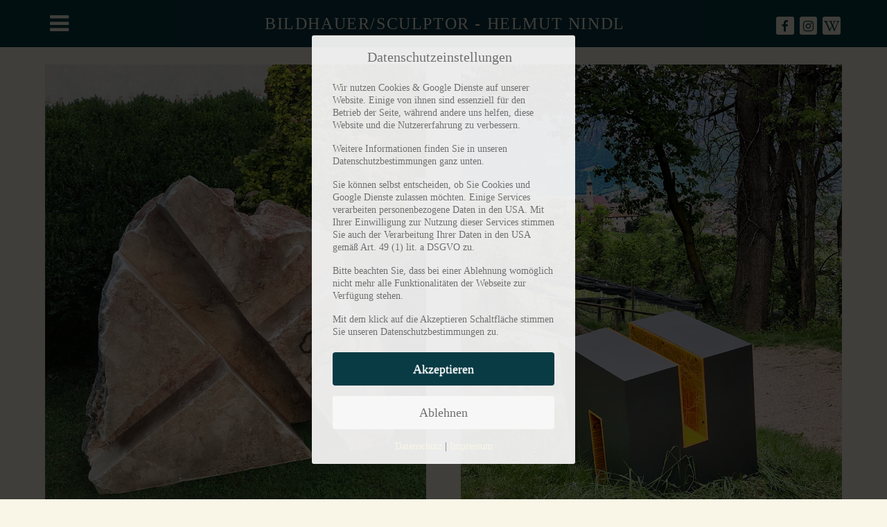

--- FILE ---
content_type: text/html; charset=utf-8
request_url: https://www.nindl.info/cms/index.php/werkestart
body_size: 5628
content:
                                    <!DOCTYPE html>
<html lang="de-AT" dir="ltr">
        
<head>
<script type="text/javascript">  (function(){ function blockCookies(disableCookies, disableLocal, disableSession){ if(disableCookies == 1){ if(!document.__defineGetter__){ Object.defineProperty(document, 'cookie',{ get: function(){ return ''; }, set: function(){ return true;} }); }else{ var oldSetter = document.__lookupSetter__('cookie'); if(oldSetter) { Object.defineProperty(document, 'cookie', { get: function(){ return ''; }, set: function(v){ if(v.match(/reDimCookieHint\=/) || v.match(/af36c09a8771f62875c3c5746e9eff37\=/)) { oldSetter.call(document, v); } return true; } }); } } var cookies = document.cookie.split(';'); for (var i = 0; i < cookies.length; i++) { var cookie = cookies[i]; var pos = cookie.indexOf('='); var name = ''; if(pos > -1){ name = cookie.substr(0, pos); }else{ name = cookie; } if(name.match(/reDimCookieHint/)) { document.cookie = name + '=; expires=Thu, 01 Jan 1970 00:00:00 GMT'; } } } if(disableLocal == 1){ window.localStorage.clear(); window.localStorage.__proto__ = Object.create(window.Storage.prototype); window.localStorage.__proto__.setItem = function(){ return undefined; }; } if(disableSession == 1){ window.sessionStorage.clear(); window.sessionStorage.__proto__ = Object.create(window.Storage.prototype); window.sessionStorage.__proto__.setItem = function(){ return undefined; }; } } blockCookies(1,1,1); }()); </script>


    
            <meta name="viewport" content="width=device-width, initial-scale=1.0">
        <meta http-equiv="X-UA-Compatible" content="IE=edge" />
        

        
            
         <meta charset="utf-8" />
	<base href="https://www.nindl.info/cms/index.php/werkestart" />
	<meta name="keywords" content="Helmut Nindl - Bildhauer/Sculptor
Kramsach - Tirol - Austria" />
	<meta name="rights" content="@ Nindl.info" />
	<meta name="description" content="Helmut Nindl - Bildhauer/Sculptor
Kramsach - Tirol - Austria" />
	<meta name="generator" content="Joomla! - Open Source Content Management" />
	<title>Helmut Nindl - Bildhauer/Sculptor - Werke</title>
	<link href="/cms/templates/rt_galatea/favicon.ico" rel="shortcut icon" type="image/vnd.microsoft.icon" />
	<link href="/cms/media/com_jce/site/css/content.min.css?badb4208be409b1335b815dde676300e" rel="stylesheet" />
	<link href="/cms/media/gantry5/engines/nucleus/css-compiled/nucleus.css" rel="stylesheet" />
	<link href="/cms/templates/rt_galatea/custom/css-compiled/galatea_60.css?697e851e" rel="stylesheet" />
	<link href="/cms/media/gantry5/assets/css/bootstrap-gantry.css" rel="stylesheet" />
	<link href="/cms/media/gantry5/engines/nucleus/css-compiled/joomla.css" rel="stylesheet" />
	<link href="/cms/media/jui/css/icomoon.css" rel="stylesheet" />
	<link href="/cms/media/gantry5/assets/css/font-awesome.min.css" rel="stylesheet" />
	<link href="/cms/templates/rt_galatea/custom/css-compiled/galatea-joomla_60.css?697e851f" rel="stylesheet" />
	<link href="/cms/templates/rt_galatea/custom/css-compiled/custom_60.css" rel="stylesheet" />
	<link href="/cms/templates/rt_galatea/css/animate.css" rel="stylesheet" />
	<link href="/cms/plugins/system/cookiehint/css/tmh.css?55905a93452a5d0dec1f7a0c63d2d7a9" rel="stylesheet" />
	<style>
#redim-cookiehint-modal {position: fixed; top: 0; bottom: 0; left: 0; right: 0; z-index: 99998; display: flex; justify-content : center; align-items : center;}
	</style>
	<script type="application/json" class="joomla-script-options new">{"csrf.token":"68ce36e9ae1bf413ae28d498ff2a5e97","system.paths":{"root":"\/cms","base":"\/cms"}}</script>
	<script src="/cms/templates/rt_galatea/js/jui/jquery.min.js?55905a93452a5d0dec1f7a0c63d2d7a9"></script>
	<script src="/cms/media/jui/js/jquery-noconflict.js?55905a93452a5d0dec1f7a0c63d2d7a9"></script>
	<script src="/cms/media/jui/js/jquery-migrate.min.js?55905a93452a5d0dec1f7a0c63d2d7a9"></script>
	<script src="/cms/media/system/js/mootools-core.js?55905a93452a5d0dec1f7a0c63d2d7a9"></script>
	<script src="/cms/media/system/js/core.js?55905a93452a5d0dec1f7a0c63d2d7a9"></script>
	<script src="/cms/media/jui/js/bootstrap.min.js?55905a93452a5d0dec1f7a0c63d2d7a9"></script>

    
                
</head>

    <body class="gantry g-galatea-style site com_gantry5 view-custom no-layout no-task dir-ltr itemid-314 outline-60 g-offcanvas-left g-default g-style-preset1">
        <div id="g-offsidebar-overlay"></div>
                    

        <div id="g-offcanvas"  data-g-offcanvas-swipe="1" data-g-offcanvas-css3="1">
                        <div class="g-grid">                        

        <div class="g-block size-100">
             <div id="mobile-menu-4866-particle" class="g-content g-particle">            <div id="g-mobilemenu-container" data-g-menu-breakpoint="48rem"></div>
            </div>
        </div>
            </div>
    </div>
        <div id="g-page-surround">
            <div class="g-offcanvas-hide g-offcanvas-toggle" role="navigation" data-offcanvas-toggle aria-controls="g-offcanvas" aria-expanded="false"><i class="fa fa-fw fa-bars"></i></div>                        

                                                        
                <section id="g-offsidebar">
                <div class="g-container">                                <div class="g-grid">                        

        <div class="g-block size-100">
             <div id="menu-4196-particle" class="g-content g-particle">            <nav class="g-main-nav" data-g-hover-expand="true">
        <ul class="g-toplevel">
                                                                                                                
        
                
        
                
        
        <li class="g-menu-item g-menu-item-type-component g-menu-item-274 g-standard  ">
                            <a class="g-menu-item-container" href="/cms/index.php">
                                                                <span class="g-menu-item-content">
                                    <span class="g-menu-item-title">Startseite</span>
            
                    </span>
                                                </a>
                                </li>
    
                                                                                                
        
                
        
                
        
        <li class="g-menu-item g-menu-item-type-component g-menu-item-314 active g-standard  ">
                            <a class="g-menu-item-container" href="/cms/index.php/werkestart">
                                                                <span class="g-menu-item-content">
                                    <span class="g-menu-item-title">Werke</span>
            
                    </span>
                                                </a>
                                </li>
    
                                                                                                
        
                
        
                
        
        <li class="g-menu-item g-menu-item-type-component g-menu-item-212 g-standard  ">
                            <a class="g-menu-item-container" href="/cms/index.php/zeichnungen-entwuerfe">
                                                                <span class="g-menu-item-content">
                                    <span class="g-menu-item-title">Zeichnungen &amp; Entwürfe</span>
            
                    </span>
                                                </a>
                                </li>
    
                                                                                                
        
                
        
                
        
        <li class="g-menu-item g-menu-item-type-component g-menu-item-217 g-standard  ">
                            <a class="g-menu-item-container" href="/cms/index.php/texte">
                                                                <span class="g-menu-item-content">
                                    <span class="g-menu-item-title">Texte</span>
            
                    </span>
                                                </a>
                                </li>
    
                                                                                                
        
                
        
                
        
        <li class="g-menu-item g-menu-item-type-component g-menu-item-101 g-standard  ">
                            <a class="g-menu-item-container" href="/cms/index.php/biographie">
                                                                <span class="g-menu-item-content">
                                    <span class="g-menu-item-title">Biographie</span>
            
                    </span>
                                                </a>
                                </li>
    
                                                                                                
        
                
        
                
        
        <li class="g-menu-item g-menu-item-type-component g-menu-item-213 g-standard  ">
                            <a class="g-menu-item-container" href="/cms/index.php/download">
                                                                <span class="g-menu-item-content">
                                    <span class="g-menu-item-title">Downloads &amp; Kataloge</span>
            
                    </span>
                                                </a>
                                </li>
    
                                                                                                
        
                
        
                
        
        <li class="g-menu-item g-menu-item-type-component g-menu-item-216 g-standard  ">
                            <a class="g-menu-item-container" href="/cms/index.php/impressum">
                                                                <span class="g-menu-item-content">
                                    <span class="g-menu-item-title">Impressum</span>
            
                    </span>
                                                </a>
                                </li>
    
    
        </ul>
    </nav>
            </div>
        </div>
            </div>
            </div>
        
    </section>
                                                    
                <section id="g-top">
                <div class="g-container">                                <div class="g-grid">                        

        <div class="g-block size-100">
             <div class="g-system-messages">
                                            
            
    </div>
        </div>
            </div>
            </div>
        
    </section>
                                                    
                <section id="g-navigation">
                <div class="g-container">                                <div class="g-grid">                        

        <div class="g-block size-20">
             <div id="offsidebartoggle-2745-particle" class="g-content g-particle">            <div class="">

  <div class="g-offsidebar-toggle">
    <i class="g-offsidebar-toggle-icon fa fa-bars fa-fw"></i>
  </div>

</div>
            </div>
        </div>
                    

        <div class="g-block size-60 center">
             <div id="logo-5992-particle" class="g-content g-particle">            <a href="/cms" target="_self" title="Bildhauer/Sculptor - Helmut Nindl" aria-label="Bildhauer/Sculptor - Helmut Nindl" rel="home" class="g-logo">
                        Bildhauer/Sculptor - Helmut Nindl
            </a>
            </div>
        </div>
                    

        <div class="g-block size-20 hidden-phone">
             <div id="social-7220-particle" class="g-content g-particle">            <div class="g-social align-right">
                                            <a href="https://www.facebook.com/BildhauerSculptorHelmutNindl" target="_blank" rel="noopener noreferrer">
                <span class="fa fa-facebook fa-fw"></span>                <span class="g-social-text"></span>            </a>
                                            <a href="https://www.instagram.com/nindl_helmut/" target="_blank" rel="noopener noreferrer">
                <span class="fa fa-instagram"></span>                <span class="g-social-text"></span>            </a>
                                            <a href="https://de.wikipedia.org/wiki/Helmut_Nindl" target="_blank" rel="noopener noreferrer">
                <span class="fa fa-wikipedia-w"></span>                <span class="g-social-text"></span>            </a>
            </div>
            </div>
        </div>
            </div>
            </div>
        
    </section>
                                    
                                                
                <section id="g-expanded">
                <div class="g-container">                                <div class="g-grid">                        

        <div class="g-block size-50">
             <div class="g-content">
                                    <div class="platform-content"><div class="moduletable ">
						

<div class="custom"  >
	<p style="text-align: center;"><a href="/cms/index.php/werkauswahl/uew21" target="_self"><img src="/cms/images/nindl/neuwerkeslider/mark_01.jpg" alt="10 S W" width="800" height="1001" /></a></p>
<p style="text-align: center;"><span style="font-size: 14pt;">MARKIERUNG-WEGZEICHEN<br /></span></p>
<p style="text-align: center;"><a href="/cms/index.php/werkauswahl/uew21" target="_self"><img src="/cms/images/nindl/werkestartseiteneu/_zumwerk.png" alt=" zumwerk" /></a></p></div>
		</div></div>
            
        </div>
        </div>
                    

        <div class="g-block size-50">
             <div class="g-content">
                                    <div class="platform-content"><div class="moduletable ">
						

<div class="custom"  >
	<p style="text-align: center;"><a href="/cms/index.php/werkauswahl/uew20" target="_self"><img src="/cms/images/nindl/neuwerkeslider/innenkommendue.jpg" alt="10 S W" width="800" height="1007" /></a></p>
<p style="text-align: center;"><span style="font-size: 14pt;">ERINNERN GEDENKEN<br /></span></p>
<p style="text-align: center;"><a href="/cms/index.php/werkauswahl/uew20" target="_self"><img src="/cms/images/nindl/werkestartseiteneu/_zumwerk.png" alt=" zumwerk" /></a></p></div>
		</div></div>
            
        </div>
        </div>
            </div>
                            <div class="g-grid">                        

        <div class="g-block size-50">
             <div class="g-content">
                                    <div class="platform-content"><div class="moduletable ">
						

<div class="custom"  >
	<p style="text-align: center;"><a href="/cms/index.php/werkauswahl/uew06" target="_self"><img src="/cms/images/nindl/neuwerkeslider/xyz_raum_01.jpg" alt="10 S W" width="800" height="800" /></a></p>
<p style="text-align: center;"><span style="font-size: 14pt;">LICHT UND RAUM<br /></span></p>
<p style="text-align: center;"><a href="/cms/index.php/werkauswahl/uew06" target="_self"><img src="/cms/images/nindl/werkestartseiteneu/_zumwerk.png" alt=" zumwerk" /></a></p></div>
		</div></div>
            
        </div>
        </div>
                    

        <div class="g-block size-50">
             <div class="g-content">
                                    <div class="platform-content"><div class="moduletable ">
						

<div class="custom"  >
	<p style="text-align: center;"><a href="/cms/index.php/werkauswahl/uew02" target="_self"><img src="/cms/images/nindl/neuwerkeslider/K-G-G-01.jpg" alt="10 S W" width="1067" height="800" /></a></p>
<p style="text-align: center;"><span style="font-size: 14pt;">KUBUS</span></p>
<p style="text-align: center;"><a href="/cms/index.php/werkauswahl/uew02" target="_self"><img src="/cms/images/nindl/werkestartseiteneu/_zumwerk.png" alt=" zumwerk" /></a></p></div>
		</div></div>
            
        </div>
        </div>
            </div>
                            <div class="g-grid">                        

        <div class="g-block size-50">
             <div class="g-content">
                                    <div class="platform-content"><div class="moduletable ">
						

<div class="custom"  >
	<p style="text-align: center;"><a href="/cms/index.php/werkauswahl/uew12" target="_self"><img src="/cms/images/nindl/neuwerkeslider/hiddenstructures02.jpg" alt="10 S W" width="799" height="800" /></a></p>
<p style="text-align: center;"><span style="font-size: 14pt;">HIDDEN STRUCTURES</span></p>
<p style="text-align: center;"><a href="/cms/index.php/werkauswahl/uew12" target="_self"><img src="/cms/images/nindl/werkestartseiteneu/_zumwerk.png" alt=" zumwerk" /></a></p></div>
		</div></div>
            
        </div>
        </div>
                    

        <div class="g-block size-50">
             <div class="g-content">
                                    <div class="platform-content"><div class="moduletable ">
						

<div class="custom"  >
	<p style="text-align: center;"><a href="/cms/index.php/werkauswahl/uew11" target="_self"><img src="/cms/images/nindl/neuwerkeslider/crossing_1.501.jpg" alt="10 S W" width="727" height="800" /></a></p>
<p style="text-align: center;"><span style="font-size: 14pt;">RAUMKREUZ - CROSSING</span></p>
<p style="text-align: center;"><a href="/cms/index.php/werkauswahl/uew11" target="_self"><img src="/cms/images/nindl/werkestartseiteneu/_zumwerk.png" alt=" zumwerk" /></a></p></div>
		</div></div>
            
        </div>
        </div>
            </div>
                            <div class="g-grid">                        

        <div class="g-block size-50">
             <div class="g-content">
                                    <div class="platform-content"><div class="moduletable ">
						

<div class="custom"  >
	<p style="text-align: center;"><a href="/cms/index.php/werkauswahl/uew05" target="_self"><img src="/cms/images/nindl/neuwerkeslider/CL-I-01.jpg" alt="10 S W" width="600" height="800" /></a></p>
<p style="text-align: center;"><span style="font-size: 14pt;">CLOUD - PULSE</span></p>
<p style="text-align: center;"><a href="/cms/index.php/werkauswahl/uew05" target="_self"><img src="/cms/images/nindl/werkestartseiteneu/_zumwerk.png" alt=" zumwerk" /></a></p></div>
		</div></div>
            
        </div>
        </div>
                    

        <div class="g-block size-50">
             <div class="g-content">
                                    <div class="platform-content"><div class="moduletable ">
						

<div class="custom"  >
	<p style="text-align: center;"><a href="/cms/index.php/werkauswahl/uew03" target="_self"><img src="/cms/images/nindl/neuwerkeslider/KM.02-01.jpg" alt="10 S W" width="1067" height="800" /></a></p>
<p style="text-align: center;"><span style="font-size: 14pt;">KUBUS METONYMIE</span></p>
<p style="text-align: center;"><a href="/cms/index.php/werkauswahl/uew03" target="_self"><img src="/cms/images/nindl/werkestartseiteneu/_zumwerk.png" alt=" zumwerk" /></a></p></div>
		</div></div>
            
        </div>
        </div>
            </div>
                            <div class="g-grid">                        

        <div class="g-block size-50">
             <div class="g-content">
                                    <div class="platform-content"><div class="moduletable ">
						

<div class="custom"  >
	<p style="text-align: center;"><a href="/cms/index.php/werkauswahl/uew07"><img src="/cms/images/nindl/neuwerkeslider/P-A-01.jpg" alt="10 S W" width="1067" height="800" /></a></p>
<p style="text-align: center;"><span style="font-size: 14pt;">PORTRÄTS</span></p>
<p style="text-align: center;"><a href="/cms/index.php/werkauswahl/uew07" target="_self"><img src="/cms/images/nindl/werkestartseiteneu/_zumwerk.png" alt=" zumwerk" /></a></p></div>
		</div></div>
            
        </div>
        </div>
                    

        <div class="g-block size-50">
             <div class="g-content">
                                    <div class="platform-content"><div class="moduletable ">
						

<div class="custom"  >
	<p style="text-align: center;"><a href="/cms/index.php/werkauswahl/uew08" target="_self"><img src="/cms/images/nindl/neuwerkeslider/RS-HG-01.jpg" alt="10 S W" width="1067" height="800" /></a></p>
<p style="text-align: center;"><span style="font-size: 14pt;">RASENSTÜCK - HÄNGENDE GÄRTEN</span></p>
<p style="text-align: center;"><a href="/cms/index.php/werkauswahl/uew08" target="_self"><img src="/cms/images/nindl/werkestartseiteneu/_zumwerk.png" alt=" zumwerk" /></a></p></div>
		</div></div>
            
        </div>
        </div>
            </div>
                            <div class="g-grid">                        

        <div class="g-block size-50">
             <div class="g-content">
                                    <div class="platform-content"><div class="moduletable ">
						

<div class="custom"  >
	<p style="text-align: center;"><a href="/cms/index.php/werkauswahl/uew09" target="_self"><img src="/cms/images/nindl/neuwerkeslider/V-S.jpg" alt="10 S W" width="600" height="800" /></a></p>
<p style="text-align: center;"><span style="font-size: 14pt;">LOOK AT GAVORRANO - VIEW-SICHT</span></p>
<p style="text-align: center;"><a href="/cms/index.php/werkauswahl/uew09" target="_self"><img src="/cms/images/nindl/werkestartseiteneu/_zumwerk.png" alt=" zumwerk" /></a></p></div>
		</div></div>
            
        </div>
        </div>
                    

        <div class="g-block size-50">
             <div class="g-content">
                                    <div class="platform-content"><div class="moduletable ">
						

<div class="custom"  >
	<p style="text-align: center;"><a href="/cms/index.php/werkauswahl/uew10" target="_self"><img src="/cms/images/nindl/neuwerkeslider/QR-C.jpg" alt="10 S W" width="800" height="800" /></a></p>
<p style="text-align: center;"><span style="font-size: 14pt;">QR-CODE</span></p>
<p style="text-align: center;"><a href="/cms/index.php/werkauswahl/uew10" target="_self"><img src="/cms/images/nindl/werkestartseiteneu/_zumwerk.png" alt=" zumwerk" /></a></p></div>
		</div></div>
            
        </div>
        </div>
            </div>
                            <div class="g-grid">                        

        <div class="g-block size-50">
             <div class="g-content">
                                    <div class="platform-content"><div class="moduletable ">
						

<div class="custom"  >
	<p style="text-align: center;"><a href="/cms/index.php/werkauswahl/uew01" target="_self"><img src="/cms/images/nindl/neuwerkeslider/10-S-S.jpg" alt="10 S W" width="800" height="800" /></a></p>
<p style="text-align: center;"><span style="font-size: 14pt;">GEOMETRIEN</span></p>
<p style="text-align: center;"><a href="/cms/index.php/werkauswahl/uew01" target="_self"><img src="/cms/images/nindl/werkestartseiteneu/_zumwerk.png" alt=" zumwerk" /></a></p></div>
		</div></div>
            
        </div>
        </div>
                    

        <div class="g-block size-50">
             <div class="g-content">
                                    <div class="platform-content"><div class="moduletable ">
						

<div class="custom"  >
	<p style="text-align: center;"><a href="/cms/index.php/werkauswahl/uew04" target="_self"><img src="/cms/images/nindl/neuwerkeslider/KS-01.jpg" alt="10 S W" width="903" height="800" /></a></p>
<p style="text-align: center;"><span style="font-size: 14pt;">KUBUS-STELE</span></p>
<p style="text-align: center;"><a href="/cms/index.php/werkauswahl/uew04" target="_self"><img src="/cms/images/nindl/werkestartseiteneu/_zumwerk.png" alt=" zumwerk" /></a></p></div>
		</div></div>
            
        </div>
        </div>
            </div>
                            <div class="g-grid">                        

        <div class="g-block size-50">
             <div class="g-content">
                                    <div class="platform-content"><div class="moduletable ">
						

<div class="custom"  >
	<p style="text-align: center;"><a href="/cms/index.php/werkauswahl/uew13" target="_self"><img src="/cms/images/nindl/neuwerkeslider/M-F-K-01.jpg" alt="10 S W" width="1067" height="800" /></a></p>
<p style="text-align: center;"><span style="font-size: 14pt;">MEHRWERT DURCH KUNST</span></p>
<p style="text-align: center;"><a href="/cms/index.php/werkauswahl/uew13" target="_self"><img src="/cms/images/nindl/werkestartseiteneu/_zumwerk.png" alt=" zumwerk" /></a></p></div>
		</div></div>
            
        </div>
        </div>
                    

        <div class="g-block size-50">
             <div class="g-content">
                                    <div class="platform-content"><div class="moduletable ">
						

<div class="custom"  >
	<p style="text-align: center;"><a href="/cms/index.php/werkauswahl/uew14" target="_self"><img src="/cms/images/nindl/neuwerkeslider/perspektive_01.jpg" alt="10 S W" width="806" height="800" /></a></p>
<p style="text-align: center;"><span style="font-size: 14pt;">WELLEN</span></p>
<p style="text-align: center;"><a href="/cms/index.php/werkauswahl/uew14" target="_self"><img src="/cms/images/nindl/werkestartseiteneu/_zumwerk.png" alt=" zumwerk" /></a></p></div>
		</div></div>
            
        </div>
        </div>
            </div>
                            <div class="g-grid">                        

        <div class="g-block size-50">
             <div class="g-content">
                                    <div class="platform-content"><div class="moduletable ">
						

<div class="custom"  >
	<p style="text-align: center;"><a href="/cms/index.php/werkauswahl/uew15" target="_self"><img src="/cms/images/nindl/neuwerkeslider/perspektivenwechself.jpg" alt="10 S W" width="622" height="800" /></a></p>
<p style="text-align: center;"><span style="font-size: 14pt;">PERSPEKTIVEN WECHSELN</span></p>
<p style="text-align: center;"><a href="/cms/index.php/werkauswahl/uew15" target="_self"><img src="/cms/images/nindl/werkestartseiteneu/_zumwerk.png" alt=" zumwerk" /></a></p></div>
		</div></div>
            
        </div>
        </div>
                    

        <div class="g-block size-50">
             <div class="g-content">
                                    <div class="platform-content"><div class="moduletable ">
						

<div class="custom"  >
	<p style="text-align: center;"><a href="/cms/index.php/werkauswahl/uew16" target="_self"><img src="/cms/images/nindl/neuwerkeslider/50x50x50_01.jpg" alt="10 S W" width="1070" height="800" /></a></p>
<p style="text-align: center;"><span style="font-size: 14pt;">50 X 50 X 50 ALLEN ALLES</span></p>
<p style="text-align: center;"><a href="/cms/index.php/werkauswahl/uew16" target="_self"><img src="/cms/images/nindl/werkestartseiteneu/_zumwerk.png" alt=" zumwerk" /></a></p></div>
		</div></div>
            
        </div>
        </div>
            </div>
                            <div class="g-grid">                        

        <div class="g-block size-100">
             <div class="g-content">
                                    <div class="platform-content"><div class="moduletable ">
						

<div class="custom"  >
	<p style="text-align: center;"><a href="/cms/index.php/werkauswahl/uew19" target="_self"><img src="/cms/images/nindl/neuwerkeslider/O-01.jpg" alt="10 S W" width="881" height="800" /></a></p>
<p style="text-align: center;"><span style="font-size: 14pt;">VERORTUNG</span></p>
<p style="text-align: center;"><a href="/cms/index.php/werkauswahl/uew19" target="_self"><img src="/cms/images/nindl/werkestartseiteneu/_zumwerk.png" alt=" zumwerk" /></a></p></div>
		</div></div>
            
        </div>
        </div>
            </div>
                            <div class="g-grid">                        

        <div class="g-block size-100">
             <div class="spacer"></div>
        </div>
            </div>
                            <div class="g-grid">                        

        <div class="g-block size-100">
             <div class="spacer"></div>
        </div>
            </div>
            </div>
        
    </section>
                                                    
                <section id="g-bottom">
                <div class="g-container">                                <div class="g-grid">                        

        <div class="g-block size-34">
             <div id="infolist-6113-particle" class="g-content g-particle">            <h2 class="g-title g-infolist-title">Sitemap</h2>
  
  <div class="g-infolist g-2cols ">

          <div class="g-infolist-item">

        
        
        
        
        <div class="g-infolist-item-text g-infolist-textstyle-compact">
                    <div class="g-infolist-item-title ">
                                    <a href="/cms/index.php/biographie" target="_self">
                          Biographie
                        </a>
                                  </div>
          
          
          
                  </div>

        
              </div>
          <div class="g-infolist-item">

        
        
        
        
        <div class="g-infolist-item-text g-infolist-textstyle-compact">
                    <div class="g-infolist-item-title ">
                                    <a href="/cms/index.php/werkestart" target="_self">
                          Werke
                        </a>
                                  </div>
          
          
          
                  </div>

        
              </div>
          <div class="g-infolist-item">

        
        
        
        
        <div class="g-infolist-item-text g-infolist-textstyle-compact">
                    <div class="g-infolist-item-title ">
                                    <a href="/cms/index.php/zeichnungen-entwuerfe" target="_self">
                          Zeichnungen & Entwürfe
                        </a>
                                  </div>
          
          
          
                  </div>

        
              </div>
          <div class="g-infolist-item">

        
        
        
        
        <div class="g-infolist-item-text g-infolist-textstyle-compact">
                    <div class="g-infolist-item-title ">
                                    <a href="/cms/index.php/ausstellungen" target="_self">
                          Ausstellungen
                        </a>
                                  </div>
          
          
          
                  </div>

        
              </div>
          <div class="g-infolist-item">

        
        
        
        
        <div class="g-infolist-item-text g-infolist-textstyle-compact">
                    <div class="g-infolist-item-title ">
                                    <a href="/cms/index.php/download" target="_self">
                          Downloads & Kataloge
                        </a>
                                  </div>
          
          
          
                  </div>

        
              </div>
          <div class="g-infolist-item">

        
        
        
        
        <div class="g-infolist-item-text g-infolist-textstyle-compact">
                    <div class="g-infolist-item-title ">
                                    <a href="/cms/index.php/texte" target="_self">
                          Texte
                        </a>
                                  </div>
          
          
          
                  </div>

        
              </div>
          <div class="g-infolist-item">

        
        
        
        
        <div class="g-infolist-item-text g-infolist-textstyle-compact">
                    <div class="g-infolist-item-title ">
                                    <a href="/cms/index.php/impressum" target="_self">
                          Impressum & Datenschutz
                        </a>
                                  </div>
          
          
          
                  </div>

        
              </div>
    
  </div>
            </div>
        </div>
                    

        <div class="g-block size-33 center">
             <div id="custom-3225-particle" class="g-content g-particle">            <h2 class="g-title">Kontakt</h2>
<p>HELMUT NINDL - Bildhauer/Sculptor</p>
<p>6233 Kramsach</p>
<p>Wittberg 14</p>
<p>Österreich</p>
<p></p>
<p>Mobil: +43-(0)676-3301506</p>
<p>Fax: +43-(0)5337-93635</p>
<p>e-Mail: h.nindl@chello.at</p>
            </div>
        </div>
                    

        <div class="g-block size-33">
             <div class="g-content">
                                    <div class="platform-content"><div class="moduletable ">
						

<div class="custom"  >
	<p>&nbsp;</p>
<p style="text-align: center;">Diese Webseite wurde unentgeltlich,<br />entwickelt und produziert von</p>
<p style="text-align: center;"><a href="https://www.medienhandwerk.at" target="_blank" rel="noopener"><img src="/cms/images/nindl/tmh/logo_tmh.png" alt="logo tmh" /></a></p></div>
		</div></div>
            
        </div>
        </div>
            </div>
            </div>
        
    </section>
                                                    
                <footer id="g-footer">
                <div class="g-container">                                <div class="g-grid">                        

        <div class="g-block size-100 align-right">
             <div id="totop-6544-particle" class="g-content g-particle">            <div class="g-totop g-particle">
    <div class="g-totop">
        <a href="#" id="g-totop" rel="nofollow">
            <i class="fa fa-angle-double-up fa-fw"></i>            Nach Oben                    </a>
    </div>
</div>
            </div>
        </div>
            </div>
            </div>
        
    </footer>
                                                    
                <section id="g-copyright" class="g-mobile-center-compact">
                <div class="g-container">                                <div class="g-grid">                        

        <div class="g-block size-100 center">
             <div id="copyright-5748-particle" class="g-content g-particle">            &copy;
    2020 -     2026
    www.nindl.info
            </div>
        </div>
            </div>
            </div>
        
    </section>
                                
                        

        </div>
                    

                        <script type="text/javascript" src="/cms/media/gantry5/assets/js/main.js"></script>
    <script type="text/javascript">
jQuery(window).load(function(){
  jQuery('body').addClass('g-offsidebar-open-slidedown');
});
</script>
    <script type="text/javascript">
jQuery(window).load(function(){
  jQuery('.g-offsidebar-toggle-icon').click(function() {
    jQuery('#g-offsidebar').toggleClass('g-offsidebar-open');
    jQuery('#g-offsidebar-overlay').css({'opacity': '1', 'z-index': '10002'});
  });
  jQuery('#g-offsidebar-overlay').click(function() {
    jQuery(this).css({'opacity': '0', 'z-index': '-1'});
    jQuery('#g-offsidebar').toggleClass('g-offsidebar-open');
  });
});
</script>
    

    

        
    
<script type="text/javascript">   function cookiehintsubmitnoc(obj) {     if (confirm("Eine Ablehnung wird die Funktionen der Website beeinträchtigen. Möchten Sie wirklich ablehnen?")) {       document.cookie = 'reDimCookieHint=-1; expires=0; path=/';       cookiehintfadeOut(document.getElementById('redim-cookiehint-modal'));       return true;     } else {       return false;     }   } </script> <div id="redim-cookiehint-modal">   <div id="redim-cookiehint">     <div class="cookiehead">       <span class="headline">Datenschutzeinstellungen</span>     </div>     <div class="cookiecontent">   Wir nutzen Cookies & Google Dienste auf unserer Website. Einige von ihnen sind essenziell für den Betrieb der Seite, während andere uns helfen, diese Website und die Nutzererfahrung zu verbessern.</p><p>Weitere Informationen finden Sie in unseren Datenschutzbestimmungen ganz unten.</p><p>Sie können selbst entscheiden, ob Sie Cookies und Google Dienste zulassen möchten. Einige Services verarbeiten personenbezogene Daten in den USA. Mit Ihrer Einwilligung zur Nutzung dieser Services stimmen Sie auch der Verarbeitung Ihrer Daten in den USA gemäß Art. 49 (1) lit. a DSGVO zu.</p><p>Bitte beachten Sie, dass bei einer Ablehnung womöglich nicht mehr alle Funktionalitäten der Webseite zur Verfügung stehen.</p>Mit dem klick auf die Akzeptieren Schaltfläche stimmen Sie unseren Datenschutzbestimmungen zu.    </div>     <div class="cookiebuttons">       <a id="cookiehintsubmit" onclick="return cookiehintsubmit(this);" href="https://www.nindl.info/cms/index.php/werkestart?rCH=2"         class="btn">Akzeptieren</a>           <a id="cookiehintsubmitno" onclick="return cookiehintsubmitnoc(this);" href="https://www.nindl.info/cms/index.php/werkestart?rCH=-2"           class="btn">Ablehnen</a>          <div class="text-center" id="cookiehintinfo">              <a target="_self" href="https://www.nindl.info/cms/DSGVO/DSGVO.pdf">Datenschutz</a>                  |                  <a target="_self" href="/cms/index.php/impressum">Impressum</a>            </div>      </div>     <div class="clr"></div>   </div> </div>  <script type="text/javascript">        document.addEventListener("DOMContentLoaded", function(event) {         if (!navigator.cookieEnabled){           document.getElementById('redim-cookiehint-modal').remove();         }       });        function cookiehintfadeOut(el) {         el.style.opacity = 1;         (function fade() {           if ((el.style.opacity -= .1) < 0) {             el.style.display = "none";           } else {             requestAnimationFrame(fade);           }         })();       }         function cookiehintsubmit(obj) {         document.cookie = 'reDimCookieHint=1; expires=0;29; path=/';         cookiehintfadeOut(document.getElementById('redim-cookiehint-modal'));         return true;       }        function cookiehintsubmitno(obj) {         document.cookie = 'reDimCookieHint=-1; expires=0; path=/';         cookiehintfadeOut(document.getElementById('redim-cookiehint-modal'));         return true;       }  </script>  
</body>
</html>


--- FILE ---
content_type: text/css
request_url: https://www.nindl.info/cms/templates/rt_galatea/custom/css-compiled/galatea-joomla_60.css?697e851f
body_size: 9961
content:
/* GANTRY5 DEVELOPMENT MODE ENABLED.
 *
 * WARNING: This file is automatically generated by Gantry5. Any modifications to this file will be lost!
 *
 * For more information on modifying CSS, please read:
 *
 * http://docs.gantry.org/gantry5/configure/styles
 * http://docs.gantry.org/gantry5/tutorials/adding-a-custom-style-sheet
 */

/* line 2, media/gantry5/engines/nucleus/scss/nucleus/mixins/_nav.scss */
/* line 12, media/gantry5/engines/nucleus/scss/nucleus/mixins/_nav.scss */
/* line 2, media/gantry5/engines/nucleus/scss/nucleus/mixins/_utilities.scss */
/* line 9, media/gantry5/engines/nucleus/scss/nucleus/mixins/_utilities.scss */
/* line 1, media/gantry5/engines/nucleus/scss/joomla/theme/_forms.scss */
legend {
  font-size: 1.3rem;
  line-height: 1.5;
}
/* line 6, media/gantry5/engines/nucleus/scss/joomla/theme/_forms.scss */
legend small {
  font-size: 0.8rem;
}
/* line 10, media/gantry5/engines/nucleus/scss/joomla/theme/_forms.scss */
.input-prepend > .add-on, .input-append > .add-on {
  line-height: 1.5;
}
/* line 1, templates/rt_galatea/scss/galatea-joomla/_core.scss */
p.readmore .btn, .content_vote .btn, .blog .button, .contact .form-actions .btn, .login .btn, .logout .btn, .registration .btn, .profile-edit .btn, .remind .btn, .reset .btn, .profile .btn, .search #searchForm .btn, .finder #finder-search .btn, .edit.item-page .btn-toolbar .btn, .pager.pagenav a, .moduletable #login-form .control-group .btn {
  display: inline-block;
  font-family: "Hind Vadodara";
  font-weight: 700;
  text-transform: uppercase;
  background: #faf6e7;
  color: #fff !important;
  font-size: 1rem;
  border: 2px solid transparent;
  border-radius: 30px !important;
  margin: 0 0 0.5rem 0;
  padding: 0.5rem 1.5rem;
  vertical-align: middle;
  text-shadow: none;
  -webkit-transition: all 0.2s;
  -moz-transition: all 0.2s;
  transition: all 0.2s;
}
/* line 16, templates/rt_galatea/scss/galatea-joomla/_core.scss */
p.readmore .btn:hover, .content_vote .btn:hover, .blog .button:hover, .contact .form-actions .btn:hover, .login .btn:hover, .logout .btn:hover, .registration .btn:hover, .profile-edit .btn:hover, .remind .btn:hover, .reset .btn:hover, .profile .btn:hover, .search #searchForm .btn:hover, .finder #finder-search .btn:hover, .edit.item-page .btn-toolbar .btn:hover, .pager.pagenav a:hover, .moduletable #login-form .control-group .btn:hover, p.readmore .btn:active, .content_vote .btn:active, .blog .button:active, .contact .form-actions .btn:active, .login .btn:active, .logout .btn:active, .registration .btn:active, .profile-edit .btn:active, .remind .btn:active, .reset .btn:active, .profile .btn:active, .search #searchForm .btn:active, .finder #finder-search .btn:active, .edit.item-page .btn-toolbar .btn:active, .pager.pagenav a:active, .moduletable #login-form .control-group .btn:active, p.readmore .btn:focus, .content_vote .btn:focus, .blog .button:focus, .contact .form-actions .btn:focus, .login .btn:focus, .logout .btn:focus, .registration .btn:focus, .profile-edit .btn:focus, .remind .btn:focus, .reset .btn:focus, .profile .btn:focus, .search #searchForm .btn:focus, .finder #finder-search .btn:focus, .edit.item-page .btn-toolbar .btn:focus, .pager.pagenav a:focus, .moduletable #login-form .control-group .btn:focus {
  background: #f1e6bd;
  color: #fff !important;
}
/* line 22, templates/rt_galatea/scss/galatea-joomla/_core.scss */
.btn-primary {
  background: #faf6e7;
  color: #fff;
  text-shadow: none;
  box-shadow: 1px 1px 1px rgba(0, 0, 0, 0.1);
}
/* line 27, templates/rt_galatea/scss/galatea-joomla/_core.scss */
.btn-primary:hover {
  background: #fefefc;
  color: #fff;
}
/* line 31, templates/rt_galatea/scss/galatea-joomla/_core.scss */
.btn-primary:active, .btn-primary:focus {
  background: #f6eed2;
  box-shadow: inset -1px -1px 1px rgba(0, 0, 0, 0.15);
  color: #fff;
}
/* line 38, templates/rt_galatea/scss/galatea-joomla/_core.scss */
.btn-group > .btn + .dropdown-toggle {
  box-shadow: 1px 1px 1px rgba(0, 0, 0, 0.1);
}
/* line 42, templates/rt_galatea/scss/galatea-joomla/_core.scss */
.btn-group.open .btn-primary.dropdown-toggle {
  background: #f6eed2;
  color: #fff;
  box-shadow: inset -1px -1px 1px rgba(0, 0, 0, 0.15);
}
/* line 48, templates/rt_galatea/scss/galatea-joomla/_core.scss */
.dropdown-menu > li > a:hover, .dropdown-menu > li > a:focus, .dropdown-submenu:hover > a, .dropdown-submenu:focus > a {
  background-image: none;
  background-color: #faf6e7;
}
/* line 53, templates/rt_galatea/scss/galatea-joomla/_core.scss */
.btn-link {
  color: #faf6e7;
}
/* line 57, templates/rt_galatea/scss/galatea-joomla/_core.scss */
.view-articles, .view-images, .view-imagesList {
  background: none;
  height: auto;
}
/* line 61, templates/rt_galatea/scss/galatea-joomla/_core.scss */
.view-articles #g-page-surround, .view-images #g-page-surround, .view-imagesList #g-page-surround {
  background: none;
  overflow: visible;
  min-height: auto;
  position: static;
}
/* line 67, templates/rt_galatea/scss/galatea-joomla/_core.scss */
.view-articles .g-menu-overlay, .view-images .g-menu-overlay, .view-imagesList .g-menu-overlay {
  display: none;
}
/* line 73, templates/rt_galatea/scss/galatea-joomla/_core.scss */
table.table-bordered {
  border-collapse: separate;
  *border-collapse: collapse;
}
/* line 76, templates/rt_galatea/scss/galatea-joomla/_core.scss */
table.table-bordered th {
  background-color: #f6eed2;
}
/* line 79, templates/rt_galatea/scss/galatea-joomla/_core.scss */
table.table-bordered thead th {
  background-color: #eddea8;
}
/* line 83, templates/rt_galatea/scss/galatea-joomla/_core.scss */
.table-striped tbody tr:nth-child(2n+1) td, .table-striped tbody tr:nth-child(2n+1) th {
  background: #f6eed2;
}
/* line 86, templates/rt_galatea/scss/galatea-joomla/_core.scss */
/* line 87, templates/rt_galatea/scss/galatea-joomla/_core.scss */
.table-hover tbody tr:hover > td, .table-hover tbody tr:hover > th {
  background: #f3e9c5;
}
/* line 91, templates/rt_galatea/scss/galatea-joomla/_core.scss */
.table, .table-bordered {
  border-color: rgba(136, 136, 136, 0.25) rgba(136, 136, 136, 0.25) rgba(136, 136, 136, 0.25) transparent;
}
/* line 93, templates/rt_galatea/scss/galatea-joomla/_core.scss */
.table th, .table-bordered th, .table td, .table-bordered td {
  border-left: 1px solid rgba(136, 136, 136, 0.25);
  border-right: 0;
  border-bottom: 0;
}
/* line 99, templates/rt_galatea/scss/galatea-joomla/_core.scss */
.well {
  background-color: transparent;
  border: none;
  box-shadow: none;
}
/* line 104, templates/rt_galatea/scss/galatea-joomla/_core.scss */
.nav-tabs.nav-stacked > li > a {
  background-color: #faf6e7;
}
/* line 106, templates/rt_galatea/scss/galatea-joomla/_core.scss */
.nav-tabs.nav-stacked > li > a:hover {
  background-color: #f6eed2;
}
/* line 109, templates/rt_galatea/scss/galatea-joomla/_core.scss */
.nav-tabs.nav-stacked > li > a:before {
  color: #faf6e7;
  font-family: FontAwesome;
  content: "\f178";
  margin-right: 0.5rem;
}
/* line 116, templates/rt_galatea/scss/galatea-joomla/_core.scss */
.list-striped li:nth-child(odd), .list-striped dd:nth-child(odd), .row-striped .row:nth-child(odd), .row-striped .row-fluid:nth-child(odd), .cat-list-row0 {
  background-color: #f1e6bd;
}
/* line 123, templates/rt_galatea/scss/galatea-joomla/_core.scss */
.list-striped li:hover, .list-striped dd:hover, .row-striped .row:hover, .row-striped .row-fluid:hover, .cat-list-row0:hover, .cat-list-row1:hover {
  background-color: #eddea8;
}
/* line 131, templates/rt_galatea/scss/galatea-joomla/_core.scss */
.pager li > a, .pager li > span {
  display: inline-block;
  font-family: "Hind Vadodara";
  font-weight: 700;
  background: #faf6e7;
  color: #fff !important;
  font-size: 1rem;
  border: 2px solid transparent;
  border-radius: 0;
  margin: 0;
  padding: 0.5rem 1.25rem;
  vertical-align: middle;
  text-shadow: none;
  -webkit-transition: all 0.2s;
  -moz-transition: all 0.2s;
  transition: all 0.2s;
}
/* line 145, templates/rt_galatea/scss/galatea-joomla/_core.scss */
.pager li > a:hover, .pager li > span:hover, .pager li > a:active, .pager li > span:active, .pager li > a:focus, .pager li > span:focus {
  background: #eddea8;
  color: #fff !important;
}
/* line 151, templates/rt_galatea/scss/galatea-joomla/_core.scss */
/* line 152, templates/rt_galatea/scss/galatea-joomla/_core.scss */
/* line 153, templates/rt_galatea/scss/galatea-joomla/_core.scss */
.pagination ul > li > a, .pagination ul > li > span {
  color: #686868;
  background: #faf6e7;
}
/* line 156, templates/rt_galatea/scss/galatea-joomla/_core.scss */
.pagination ul > li > a:hover, .pagination ul > li > span:hover {
  background: #f6eed2;
}
/* line 164, templates/rt_galatea/scss/galatea-joomla/_core.scss */
/* line 165, templates/rt_galatea/scss/galatea-joomla/_core.scss */
.page-header h2 {
  color: #282828;
  font-family: "Hind Vadodara";
  font-size: 3rem;
  font-weight: 700;
  line-height: 1.15;
  margin-top: 0;
  margin-bottom: 0.625rem;
  padding-bottom: 0.938rem;
}
/* line 174, templates/rt_galatea/scss/galatea-joomla/_core.scss */
.page-header h2 a {
  color: #282828;
}
/* line 176, templates/rt_galatea/scss/galatea-joomla/_core.scss */
.page-header h2 a:hover {
  color: #faf6e7;
}
@media only all and (min-width: 60rem) and (max-width: 74.99rem) {
  /* line 7, media/gantry5/engines/nucleus/scss/nucleus/mixins/_breakpoints.scss */
  .page-header h2 {
    font-size: 2.75rem;
  }
}
@media only all and (min-width: 48rem) and (max-width: 59.99rem) {
  /* line 13, media/gantry5/engines/nucleus/scss/nucleus/mixins/_breakpoints.scss */
  .page-header h2 {
    font-size: 2.5rem;
  }
}
@media only all and (max-width: 47.99rem) {
  /* line 25, media/gantry5/engines/nucleus/scss/nucleus/mixins/_breakpoints.scss */
  .page-header h2 {
    font-size: 2rem;
  }
}
/* line 191, templates/rt_galatea/scss/galatea-joomla/_core.scss */
dl.article-info {
  margin-top: 0;
}
/* line 193, templates/rt_galatea/scss/galatea-joomla/_core.scss */
dl.article-info dt {
  display: none;
}
/* line 196, templates/rt_galatea/scss/galatea-joomla/_core.scss */
dl.article-info dd {
  display: inline-block;
  margin: 0;
  padding-right: 0.938rem;
  font-family: "Hind Vadodara";
  font-weight: 200;
  font-size: 1.15rem;
  line-height: 2;
}
/* line 206, templates/rt_galatea/scss/galatea-joomla/_core.scss */
.article-info-term {
  display: inline-block;
  font-weight: bold;
  margin-bottom: 1.25rem;
  background: #f3e9c5;
  border-radius: 3px;
  padding: 0.3126666667rem 0.938rem;
}
/* line 214, templates/rt_galatea/scss/galatea-joomla/_core.scss */
/* line 215, templates/rt_galatea/scss/galatea-joomla/_core.scss */
/* line 221, templates/rt_galatea/scss/galatea-joomla/_core.scss */
/* line 222, templates/rt_galatea/scss/galatea-joomla/_core.scss */
.content_vote select {
  height: 40px;
  vertical-align: top;
}
/* line 226, templates/rt_galatea/scss/galatea-joomla/_core.scss */
/* line 232, templates/rt_galatea/scss/galatea-joomla/_core.scss */
.page-header {
  margin: 0.3125rem 0;
  font-family: "Hind Vadodara";
  font-size: 1.5rem;
  font-weight: 400;
}
/* line 240, templates/rt_galatea/scss/galatea-joomla/_core.scss */
.chzn-container-single .chzn-single, .chzn-container-active.chzn-with-drop .chzn-single {
  background: #faf6e7;
  border: 1px solid rgba(136, 136, 136, 0.25);
  box-shadow: none;
  height: 40px !important;
  line-height: 40px !important;
  border-radius: 40px;
}
/* line 247, templates/rt_galatea/scss/galatea-joomla/_core.scss */
.chzn-container-single .chzn-single div b, .chzn-container-active.chzn-with-drop .chzn-single div b {
  position: relative;
  top: 6px;
}
/* line 252, templates/rt_galatea/scss/galatea-joomla/_core.scss */
.chzn-container-active.chzn-with-drop .chzn-single {
  border-radius: 20px;
  border-bottom-left-radius: 0;
  border-bottom-right-radius: 0;
}
/* line 257, templates/rt_galatea/scss/galatea-joomla/_core.scss */
.chzn-container-active.chzn-with-drop .chzn-single div b {
  background-position: -15px 2px;
}
/* line 260, templates/rt_galatea/scss/galatea-joomla/_core.scss */
/* line 261, templates/rt_galatea/scss/galatea-joomla/_core.scss */
.filter-search .btn {
  height: 40px;
  border-radius: 40px;
  color: #fff;
  background: #faf6e7;
  padding: 0 1.5rem;
}
/* line 271, templates/rt_galatea/scss/galatea-joomla/_core.scss */
/* line 272, templates/rt_galatea/scss/galatea-joomla/_core.scss */
.blog .items-row {
  margin-bottom: 0.625rem;
  padding-bottom: 0.938rem;
}
/* line 276, templates/rt_galatea/scss/galatea-joomla/_core.scss */
/* line 279, templates/rt_galatea/scss/galatea-joomla/_core.scss */
/* line 280, templates/rt_galatea/scss/galatea-joomla/_core.scss */
.blog .items-leading > div {
  margin: 0 0.625rem 0.625rem 0.625rem;
  padding: 0 0.938rem 2rem 0.938rem;
}
/* line 285, templates/rt_galatea/scss/galatea-joomla/_core.scss */
/* line 286, templates/rt_galatea/scss/galatea-joomla/_core.scss */
.blog .items-row .item {
  margin: 0.625rem;
  padding: 0.938rem 0.938rem 2rem 0.938rem;
}
/* line 294, templates/rt_galatea/scss/galatea-joomla/_core.scss */
/* line 295, templates/rt_galatea/scss/galatea-joomla/_core.scss */
.contact-category input#filter-search {
  height: 40px;
  line-height: 40px;
  border-radius: 40px;
  padding: 0 0.938rem;
}
/* line 301, templates/rt_galatea/scss/galatea-joomla/_core.scss */
.contact-category .category {
  border-top: 0;
}
/* line 303, templates/rt_galatea/scss/galatea-joomla/_core.scss */
.contact-category .category li {
  padding: 0;
  background: transparent !important;
  border: 0;
}
/* line 312, templates/rt_galatea/scss/galatea-joomla/_core.scss */
/* line 313, templates/rt_galatea/scss/galatea-joomla/_core.scss */
.contact .form-actions {
  margin: 0;
  padding-top: 0;
  padding-bottom: 0;
}
/* line 317, templates/rt_galatea/scss/galatea-joomla/_core.scss */
/* line 322, templates/rt_galatea/scss/galatea-joomla/_core.scss */
/* line 323, templates/rt_galatea/scss/galatea-joomla/_core.scss */
/* line 324, templates/rt_galatea/scss/galatea-joomla/_core.scss */
#contact-form .controls input, #contact-form .controls textarea {
  border-radius: 30px;
}
/* line 332, templates/rt_galatea/scss/galatea-joomla/_core.scss */
/* line 338, templates/rt_galatea/scss/galatea-joomla/_core.scss */
.login input, .logout input, .registration input, .profile-edit input, .remind input, .reset input {
  border-radius: 30px;
}
/* line 341, templates/rt_galatea/scss/galatea-joomla/_core.scss */
/* line 347, templates/rt_galatea/scss/galatea-joomla/_core.scss */
/* line 348, templates/rt_galatea/scss/galatea-joomla/_core.scss */
.profile legend {
  margin: 0;
}
/* line 351, templates/rt_galatea/scss/galatea-joomla/_core.scss */
.profile dt, .profile dd {
  margin-bottom: 0.625rem;
}
/* line 355, templates/rt_galatea/scss/galatea-joomla/_core.scss */
/* line 361, templates/rt_galatea/scss/galatea-joomla/_core.scss */
/* line 362, templates/rt_galatea/scss/galatea-joomla/_core.scss */
/* line 363, templates/rt_galatea/scss/galatea-joomla/_core.scss */
.search #searchForm input.inputbox {
  height: 40px;
  border-radius: 40px;
}
/* line 367, templates/rt_galatea/scss/galatea-joomla/_core.scss */
/* line 374, templates/rt_galatea/scss/galatea-joomla/_core.scss */
/* line 375, templates/rt_galatea/scss/galatea-joomla/_core.scss */
/* line 376, templates/rt_galatea/scss/galatea-joomla/_core.scss */
.finder #finder-search input.inputbox {
  height: 40px;
  border-radius: 40px;
}
/* line 380, templates/rt_galatea/scss/galatea-joomla/_core.scss */
/* line 387, templates/rt_galatea/scss/galatea-joomla/_core.scss */
.article-index {
  margin-right: 1rem;
  position: relative;
  top: -25px;
}
/* line 394, templates/rt_galatea/scss/galatea-joomla/_core.scss */
/* line 395, templates/rt_galatea/scss/galatea-joomla/_core.scss */
.edit.item-page .inputbox, .edit.item-page .chzn-choices {
  border-radius: 30px;
}
/* line 399, templates/rt_galatea/scss/galatea-joomla/_core.scss */
/* line 400, templates/rt_galatea/scss/galatea-joomla/_core.scss */
.edit.item-page .input-append .inputbox {
  border-radius: 15px 0 0 15px;
}
/* line 403, templates/rt_galatea/scss/galatea-joomla/_core.scss */
.edit.item-page .input-append button {
  border-radius: 0 15px 15px 0;
  padding: 7px 12px;
}
/* line 408, templates/rt_galatea/scss/galatea-joomla/_core.scss */
/* line 409, templates/rt_galatea/scss/galatea-joomla/_core.scss */
.edit.item-page .btn-toolbar .btn {
  font-size: 0.9rem;
  margin-left: 5px;
}
/* line 413, templates/rt_galatea/scss/galatea-joomla/_core.scss */
.edit.item-page .btn-toolbar .btn span {
  margin-right: 5px;
}
/* line 421, templates/rt_galatea/scss/galatea-joomla/_core.scss */
.label, .badge {
  vertical-align: middle;
  font-size: 0.7rem;
  font-weight: 400;
  border-radius: 3px;
}
/* line 428, templates/rt_galatea/scss/galatea-joomla/_core.scss */
.label-info, .badge-info {
  color: #686868;
  background: #efe3b4;
}
/* line 435, templates/rt_galatea/scss/galatea-joomla/_core.scss */
.accordion-group {
  color: #686868;
  background: #faf6e7;
  border: 0;
  border-radius: 5px;
  box-shadow: 0 1px 5px 0 rgba(0, 0, 0, 0.2);
  margin-bottom: 0.625rem;
}
/* line 445, templates/rt_galatea/scss/galatea-joomla/_core.scss */
/* line 446, templates/rt_galatea/scss/galatea-joomla/_core.scss */
/* line 453, templates/rt_galatea/scss/galatea-joomla/_core.scss */
/* line 455, templates/rt_galatea/scss/galatea-joomla/_core.scss */
.moduletable .nav.menu, .moduletable .mostread, .moduletable .latestnews, .moduletable .archive-module, .moduletable .relateditems, .moduletable .categories-module, .moduletable .category-module, .moduletable .latestusers, .moduletable .unstyled {
  margin: 0;
  display: inline-block;
  border: 1px solid rgba(136, 136, 136, 0.25);
  padding: 0.938rem 1.876rem;
  border-radius: 5px;
}
/* line 469, templates/rt_galatea/scss/galatea-joomla/_core.scss */
.moduletable .nav.menu li, .moduletable .mostread li, .moduletable .latestnews li, .moduletable .archive-module li, .moduletable .relateditems li, .moduletable .categories-module li, .moduletable .category-module li, .moduletable .latestusers li, .moduletable .unstyled li {
  list-style-type: none;
  margin-left: 0;
  padding-bottom: 0.938rem;
  margin-bottom: 0.625rem;
  border-bottom: 1px solid rgba(136, 136, 136, 0.25);
}
/* line 475, templates/rt_galatea/scss/galatea-joomla/_core.scss */
.moduletable .nav.menu li:last-child, .moduletable .mostread li:last-child, .moduletable .latestnews li:last-child, .moduletable .archive-module li:last-child, .moduletable .relateditems li:last-child, .moduletable .categories-module li:last-child, .moduletable .category-module li:last-child, .moduletable .latestusers li:last-child, .moduletable .unstyled li:last-child {
  border-bottom: 0;
  padding-bottom: 0;
  margin-bottom: 0;
}
/* line 480, templates/rt_galatea/scss/galatea-joomla/_core.scss */
.moduletable .nav.menu li a, .moduletable .mostread li a, .moduletable .latestnews li a, .moduletable .archive-module li a, .moduletable .relateditems li a, .moduletable .categories-module li a, .moduletable .category-module li a, .moduletable .latestusers li a, .moduletable .unstyled li a {
  display: inline-block;
}
/* line 482, templates/rt_galatea/scss/galatea-joomla/_core.scss */
.moduletable .nav.menu li a:before, .moduletable .mostread li a:before, .moduletable .latestnews li a:before, .moduletable .archive-module li a:before, .moduletable .relateditems li a:before, .moduletable .categories-module li a:before, .moduletable .category-module li a:before, .moduletable .latestusers li a:before, .moduletable .unstyled li a:before {
  color: #faf6e7;
  font-family: FontAwesome;
  content: "\f178";
  margin-right: 0.5rem;
}
/* line 493, templates/rt_galatea/scss/galatea-joomla/_core.scss */
/* line 494, templates/rt_galatea/scss/galatea-joomla/_core.scss */
.moduletable .nav li {
  margin-bottom: 0.625rem;
}
/* line 497, templates/rt_galatea/scss/galatea-joomla/_core.scss */
.moduletable .nav .nav-header {
  margin: 0.625rem 0;
  padding: 0.469rem 0.938rem;
  font-size: 0.7rem;
  font-weight: 400;
  border-radius: 3px;
  color: #686868;
  background: #efe3b4;
}
/* line 506, templates/rt_galatea/scss/galatea-joomla/_core.scss */
.moduletable .nav .nav-child {
  margin-top: 0.625rem;
}
/* line 512, templates/rt_galatea/scss/galatea-joomla/_core.scss */
/* line 513, templates/rt_galatea/scss/galatea-joomla/_core.scss */
.moduletable .categories-module h4 {
  display: inline-block;
  font-size: 1rem;
  margin: 0;
}
/* line 521, templates/rt_galatea/scss/galatea-joomla/_core.scss */
/* line 522, templates/rt_galatea/scss/galatea-joomla/_core.scss */
.moduletable #login-form .control-group {
  margin-bottom: 10px;
}
/* line 525, templates/rt_galatea/scss/galatea-joomla/_core.scss */
/* line 526, templates/rt_galatea/scss/galatea-joomla/_core.scss */
.moduletable #login-form .control-group .input-prepend .add-on {
  color: #fff;
  background: none;
  border-radius: 25px 0 0 25px;
  padding: 5px;
}
/* line 532, templates/rt_galatea/scss/galatea-joomla/_core.scss */
.moduletable #login-form .control-group .input-prepend .add-on [class^="icon-"], .moduletable #login-form .control-group .input-prepend .add-on [class*=" icon-"] {
  width: auto;
  background: #faf6e7;
  padding: 0.45rem 1rem;
  border-radius: 20px;
}
/* line 539, templates/rt_galatea/scss/galatea-joomla/_core.scss */
.moduletable #login-form .control-group .input-prepend input {
  border-radius: 0 25px 25px 0;
  border-left: none;
}
/* line 543, templates/rt_galatea/scss/galatea-joomla/_core.scss */
.moduletable #login-form .control-group .input-prepend input:hover {
  border-color: rgba(136, 136, 136, 0.25);
}
/* line 547, templates/rt_galatea/scss/galatea-joomla/_core.scss */
.moduletable #login-form .control-group .input-prepend input:focus {
  box-shadow: none;
  border-color: rgba(136, 136, 136, 0.25);
}
/* line 554, templates/rt_galatea/scss/galatea-joomla/_core.scss */
/* line 2, templates/rt_galatea/scss/galatea-joomla/_typography.scss */
.list-striped, .row-striped {
  border-top: 1px solid rgba(0, 0, 0, 0.1);
}
/* line 7, templates/rt_galatea/scss/galatea-joomla/_typography.scss */
.list-striped li, .list-striped dd, .row-striped .row, .row-striped .row-fluid {
  border-bottom: 1px solid rgba(0, 0, 0, 0.1);
}
/* line 14, templates/rt_galatea/scss/galatea-joomla/_typography.scss */
.list-striped li:nth-child(odd), .list-striped dd:nth-child(odd), .row-striped .row:nth-child(odd), .row-striped .row-fluid:nth-child(odd) {
  background-color: #fcfcfc;
}
/* line 21, templates/rt_galatea/scss/galatea-joomla/_typography.scss */
.list-striped li:hover, .list-striped dd:hover, .row-striped .row:hover, .row-striped .row-fluid:hover {
  background-color: #f2f2f2;
}
/* line 28, templates/rt_galatea/scss/galatea-joomla/_typography.scss */
.list-bordered, .row-bordered {
  border: 1px solid rgba(0, 0, 0, 0.1);
}
/* line 33, templates/rt_galatea/scss/galatea-joomla/_typography.scss */
.row-even, .row-odd {
  border-bottom: 1px solid rgba(0, 0, 0, 0.1);
}
/* line 38, templates/rt_galatea/scss/galatea-joomla/_typography.scss */
.row-even {
  background-color: #fcfcfc;
}
/* line 42, templates/rt_galatea/scss/galatea-joomla/_typography.scss */
.iframe-bordered {
  border: 1px solid rgba(0, 0, 0, 0.1);
}
/* line 47, templates/rt_galatea/scss/galatea-joomla/_typography.scss */
blockquote {
  border-left: 5px solid rgba(0, 0, 0, 0.1);
}
/* line 52, templates/rt_galatea/scss/galatea-joomla/_typography.scss */
blockquote small {
  color: #9b9b9b;
}
/* line 56, templates/rt_galatea/scss/galatea-joomla/_typography.scss */
blockquote.pull-right {
  border-right: 5px solid rgba(0, 0, 0, 0.1);
}
/* line 60, templates/rt_galatea/scss/galatea-joomla/_typography.scss */
code, pre {
  background-color: #f7f7f7;
  border: 1px solid rgba(0, 0, 0, 0.1);
}
/* line 65, templates/rt_galatea/scss/galatea-joomla/_typography.scss */
/* line 66, templates/rt_galatea/scss/galatea-joomla/_typography.scss */
pre.prettyprint {
  padding: 1rem !important;
}
/* line 1, templates/rt_galatea/scss/galatea-joomla/_forms.scss */
legend {
  color: #686868;
  font-family: "Hind Vadodara";
  font-weight: 700;
  font-size: 1.5rem;
  line-height: 1.5;
  margin: 1rem 0;
}
/* line 10, templates/rt_galatea/scss/galatea-joomla/_forms.scss */
.input-prepend .chzn-container-single .chzn-single, .input-append .chzn-container-single .chzn-single {
  border-color: rgba(0, 0, 0, 0.1);
}
/* line 15, templates/rt_galatea/scss/galatea-joomla/_forms.scss */
.input-prepend .chzn-container-single .chzn-drop, .input-append .chzn-container-single .chzn-drop {
  border-color: rgba(0, 0, 0, 0.1);
}
/* line 20, templates/rt_galatea/scss/galatea-joomla/_forms.scss */
.form-actions {
  background: none;
  border: 0;
}
/* line 25, templates/rt_galatea/scss/galatea-joomla/_forms.scss */
textarea, input[type="text"], input[type="password"], input[type="datetime"], input[type="datetime-local"], input[type="date"], input[type="month"], input[type="time"], input[type="week"], input[type="number"], input[type="email"], input[type="url"], input[type="search"], input[type="tel"], input[type="color"], .uneditable-input {
  color: #686868;
  background-color: #faf6e7;
  border: 1px solid rgba(136, 136, 136, 0.25);
  box-shadow: none;
  box-sizing: border-box !important;
  -webkit-transition: border 0.2s linear, box-shadow 0.2s linear;
  -moz-transition: border 0.2s linear, box-shadow 0.2s linear;
  transition: border 0.2s linear, box-shadow 0.2s linear;
}
/* line 47, templates/rt_galatea/scss/galatea-joomla/_forms.scss */
.input-prepend textarea, .input-prepend input[type="text"], .input-prepend input[type="password"], .input-prepend input[type="datetime"], .input-prepend input[type="datetime-local"], .input-prepend input[type="date"], .input-prepend input[type="month"], .input-prepend input[type="time"], .input-prepend input[type="week"], .input-prepend input[type="number"], .input-prepend input[type="email"], .input-prepend input[type="url"], .input-prepend input[type="search"], .input-prepend input[type="tel"], .input-prepend input[type="color"], .input-prepend .uneditable-input, .input-append textarea, .input-append input[type="text"], .input-append input[type="password"], .input-append input[type="datetime"], .input-append input[type="datetime-local"], .input-append input[type="date"], .input-append input[type="month"], .input-append input[type="time"], .input-append input[type="week"], .input-append input[type="number"], .input-append input[type="email"], .input-append input[type="url"], .input-append input[type="search"], .input-append input[type="tel"], .input-append input[type="color"], .input-append .uneditable-input {
  padding: 0.35rem;
  max-width: 95%;
}
/* line 50, templates/rt_galatea/scss/galatea-joomla/_forms.scss */
.dir-rtl .input-prepend textarea, .dir-rtl .input-prepend input[type="text"], .dir-rtl .input-prepend input[type="password"], .dir-rtl .input-prepend input[type="datetime"], .dir-rtl .input-prepend input[type="datetime-local"], .dir-rtl .input-prepend input[type="date"], .dir-rtl .input-prepend input[type="month"], .dir-rtl .input-prepend input[type="time"], .dir-rtl .input-prepend input[type="week"], .dir-rtl .input-prepend input[type="number"], .dir-rtl .input-prepend input[type="email"], .dir-rtl .input-prepend input[type="url"], .dir-rtl .input-prepend input[type="search"], .dir-rtl .input-prepend input[type="tel"], .dir-rtl .input-prepend input[type="color"], .dir-rtl .input-prepend .uneditable-input, .dir-rtl .input-append textarea, .dir-rtl .input-append input[type="text"], .dir-rtl .input-append input[type="password"], .dir-rtl .input-append input[type="datetime"], .dir-rtl .input-append input[type="datetime-local"], .dir-rtl .input-append input[type="date"], .dir-rtl .input-append input[type="month"], .dir-rtl .input-append input[type="time"], .dir-rtl .input-append input[type="week"], .dir-rtl .input-append input[type="number"], .dir-rtl .input-append input[type="email"], .dir-rtl .input-append input[type="url"], .dir-rtl .input-append input[type="search"], .dir-rtl .input-append input[type="tel"], .dir-rtl .input-append input[type="color"], .dir-rtl .input-append .uneditable-input {
  border-radius: 4px 0 0 4px;
}
/* line 56, templates/rt_galatea/scss/galatea-joomla/_forms.scss */
.input-prepend > .add-on, .input-append > .add-on {
  background: #eddea8;
  border: 1px solid rgba(136, 136, 136, 0.25);
  padding: 0.275rem;
  -webkit-padding-before: 7px;
  -webkit-padding-after: 7px;
}
/* line 62, templates/rt_galatea/scss/galatea-joomla/_forms.scss */
.dir-rtl .input-prepend > .add-on, .dir-rtl .input-append > .add-on {
  margin-right: auto;
  margin-left: -1px;
}
/* line 65, templates/rt_galatea/scss/galatea-joomla/_forms.scss */
.dir-rtl .input-prepend > .add-on .btn, .dir-rtl .input-append > .add-on .btn {
  margin-right: auto;
  margin-left: -1px;
}
/* line 69, templates/rt_galatea/scss/galatea-joomla/_forms.scss */
.dir-rtl .input-prepend > .add-on:first-child, .dir-rtl .input-append > .add-on:first-child {
  border-radius: 0 4px 4px 0;
}
/* line 75, templates/rt_galatea/scss/galatea-joomla/_forms.scss */
textarea {
  width: 100%;
}
/* line 79, templates/rt_galatea/scss/galatea-joomla/_forms.scss */
/* line 80, templates/rt_galatea/scss/galatea-joomla/_forms.scss */
/* line 81, templates/rt_galatea/scss/galatea-joomla/_forms.scss */
.dir-rtl .form-horizontal .control-label {
  float: right;
  text-align: left;
}
/* line 85, templates/rt_galatea/scss/galatea-joomla/_forms.scss */
.dir-rtl .form-horizontal .controls {
  margin-left: 0;
  margin-right: 180px;
}
/* line 92, templates/rt_galatea/scss/galatea-joomla/_forms.scss */
select {
  color: #686868;
  background: #faf6e7;
  border: 1px solid rgba(136, 136, 136, 0.25);
}
/* line 99, templates/rt_galatea/scss/galatea-joomla/_forms.scss */
.view-mailto, .body-only {
  padding: 0 1.5rem;
}
/* line 101, templates/rt_galatea/scss/galatea-joomla/_forms.scss */
.view-mailto #g-page-surround, .body-only #g-page-surround {
  box-shadow: none;
}
/* line 107, templates/rt_galatea/scss/galatea-joomla/_forms.scss */
/* line 108, templates/rt_galatea/scss/galatea-joomla/_forms.scss */
.controls input[type="radio"] {
  margin-right: 5px;
}
/* line 112, templates/rt_galatea/scss/galatea-joomla/_forms.scss */
/* line 113, templates/rt_galatea/scss/galatea-joomla/_forms.scss */
.layout-edit #sbox-content.sbox-content-iframe {
  overflow: hidden;
}
/* line 119, templates/rt_galatea/scss/galatea-joomla/_forms.scss */
/* line 120, templates/rt_galatea/scss/galatea-joomla/_forms.scss */
#login-form .input-prepend, #login-form .input-append {
  width: 100%;
}
/* line 122, templates/rt_galatea/scss/galatea-joomla/_forms.scss */
#login-form .input-prepend .add-on, #login-form .input-append .add-on, #login-form .input-prepend .input-small, #login-form .input-append .input-small {
  height: 50px;
}
/* line 125, templates/rt_galatea/scss/galatea-joomla/_forms.scss */
#login-form .input-prepend .btn, #login-form .input-append .btn {
  height: 35px;
}
/* line 128, templates/rt_galatea/scss/galatea-joomla/_forms.scss */
#login-form .input-prepend .input-small, #login-form .input-append .input-small {
  width: 80%;
}
/* line 132, templates/rt_galatea/scss/galatea-joomla/_forms.scss */
#login-form #modlgn-secretkey {
  width: 65%;
}
/* line 138, templates/rt_galatea/scss/galatea-joomla/_forms.scss */
/* line 139, templates/rt_galatea/scss/galatea-joomla/_forms.scss */
#searchForm .btn, #finder-search .btn {
  display: inline-block;
  font-family: "Hind Vadodara";
  font-weight: 700;
  background: #faf6e7;
  color: #fff !important;
  font-size: 1rem;
  border: 2px solid transparent;
  border-radius: 0;
  margin: 0;
  padding: 0.5rem 1.25rem;
  vertical-align: middle;
  text-shadow: none;
  -webkit-transition: all 0.2s;
  -moz-transition: all 0.2s;
  transition: all 0.2s;
}
/* line 153, templates/rt_galatea/scss/galatea-joomla/_forms.scss */
#searchForm .btn:hover, #finder-search .btn:hover, #searchForm .btn:active, #finder-search .btn:active, #searchForm .btn:focus, #finder-search .btn:focus {
  background: #eddea8;
  color: #fff !important;
}
/* line 159, templates/rt_galatea/scss/galatea-joomla/_forms.scss */
/* line 160, templates/rt_galatea/scss/galatea-joomla/_forms.scss */
#searchForm .btn {
  padding: 0.35rem 1.25rem;
  border-radius: 3px;
}
/* line 165, templates/rt_galatea/scss/galatea-joomla/_forms.scss */
/* line 166, templates/rt_galatea/scss/galatea-joomla/_forms.scss */
#finder-search .inputbox {
  margin: 1rem 0 0.5rem 0;
}
/* line 172, templates/rt_galatea/scss/galatea-joomla/_forms.scss */
.btn {
  border-radius: 3px;
  color: #686868;
  background: #efe3b4;
  border: 0;
  box-shadow: none;
}
/* line 178, templates/rt_galatea/scss/galatea-joomla/_forms.scss */
.btn span {
  padding: 0;
  margin: 0;
}
/* line 183, templates/rt_galatea/scss/galatea-joomla/_forms.scss */
.btn-mini {
  margin: 0.5rem 0;
}
/* line 1, templates/rt_galatea/scss/galatea-joomla/_tabs.scss */
.nav-tabs.nav-dark {
  border-bottom: 1px solid #333;
  text-shadow: 1px 1px 1px #000;
}
/* line 6, templates/rt_galatea/scss/galatea-joomla/_tabs.scss */
.nav-tabs.nav-dark > li > a {
  color: rgba(136, 136, 136, 0.25);
}
/* line 10, templates/rt_galatea/scss/galatea-joomla/_tabs.scss */
.nav-tabs.nav-dark > li > a:hover {
  border-color: #333 #333 #111;
  background-color: #777;
}
/* line 15, templates/rt_galatea/scss/galatea-joomla/_tabs.scss */
.nav-tabs.nav-dark > .active > a, .nav-tabs.nav-dark > .active > a:hover {
  color: #fff;
  background-color: #555;
  border: 1px solid #222;
}
/* line 2, templates/rt_galatea/scss/galatea-joomla/_utilities.scss */
.tip-wrap {
  color: #fff;
  background-color: #000;
}
/* line 8, templates/rt_galatea/scss/galatea-joomla/_utilities.scss */
.search span.highlight {
  background-color: #f1e6bd;
}
/* line 13, templates/rt_galatea/scss/galatea-joomla/_utilities.scss */
.img-polaroid {
  background-color: #fff;
  border: 1px solid rgba(0, 0, 0, 0.2);
  box-shadow: 0 1px 3px rgba(0, 0, 0, 0.1);
}
/* line 20, templates/rt_galatea/scss/galatea-joomla/_utilities.scss */
.muted {
  color: #999;
}
/* line 24, templates/rt_galatea/scss/galatea-joomla/_utilities.scss */
a.muted:hover, a.muted:focus {
  color: #808080;
}
/* line 29, templates/rt_galatea/scss/galatea-joomla/_utilities.scss */
.alert {
  background-color: #f8f4ec;
  border-color: #eee4d2;
  padding: 0.938rem;
}
/* line 34, templates/rt_galatea/scss/galatea-joomla/_utilities.scss */
.alert a, .alert a:hover, .alert .alert-link, .alert .alert-link:hover {
  right: 0 !important;
  color: #6c5328;
  font-weight: bold;
  text-decoration: none;
}
/* line 42, templates/rt_galatea/scss/galatea-joomla/_utilities.scss */
.alert, .alert h4, .text-warning {
  color: #c09853;
}
/* line 48, templates/rt_galatea/scss/galatea-joomla/_utilities.scss */
a.text-warning:hover, a.text-warning:focus {
  color: #b78c43;
}
/* line 53, templates/rt_galatea/scss/galatea-joomla/_utilities.scss */
.alert-success {
  color: #468847;
  background-color: #dfeedf;
  border-color: #c4e0c4;
}
/* line 58, templates/rt_galatea/scss/galatea-joomla/_utilities.scss */
.alert-success a, .alert-success a:hover, .alert-success .alert-link, .alert-success .alert-link:hover {
  color: #356635;
  font-weight: bold;
}
/* line 62, templates/rt_galatea/scss/galatea-joomla/_utilities.scss */
.alert-success a:hover, .alert-success a:hover:hover, .alert-success .alert-link:hover, .alert-success .alert-link:hover:hover {
  text-decoration: underline;
}
/* line 68, templates/rt_galatea/scss/galatea-joomla/_utilities.scss */
.alert-success h4, .text-success {
  color: #468847;
}
/* line 73, templates/rt_galatea/scss/galatea-joomla/_utilities.scss */
a.text-success:hover, a.text-success:focus {
  color: #3d773e;
}
/* line 78, templates/rt_galatea/scss/galatea-joomla/_utilities.scss */
.alert-danger, .alert-error {
  color: #b94a48;
  background-color: #f6e7e7;
  border-color: #edd1d0;
}
/* line 84, templates/rt_galatea/scss/galatea-joomla/_utilities.scss */
.alert-danger a, .alert-error a, .alert-danger a:hover, .alert-error a:hover, .alert-danger .alert-link, .alert-error .alert-link, .alert-danger .alert-link:hover, .alert-error .alert-link:hover {
  color: #953b39;
  font-weight: bold;
}
/* line 88, templates/rt_galatea/scss/galatea-joomla/_utilities.scss */
.alert-danger a:hover, .alert-error a:hover, .alert-danger a:hover:hover, .alert-error a:hover:hover, .alert-danger .alert-link:hover, .alert-error .alert-link:hover, .alert-danger .alert-link:hover:hover, .alert-error .alert-link:hover:hover {
  text-decoration: underline;
}
/* line 94, templates/rt_galatea/scss/galatea-joomla/_utilities.scss */
.alert-danger h4, .alert-error h4, .text-error {
  color: #b94a48;
}
/* line 100, templates/rt_galatea/scss/galatea-joomla/_utilities.scss */
a.text-error:hover, a.text-error:focus {
  color: #a74240;
}
/* line 105, templates/rt_galatea/scss/galatea-joomla/_utilities.scss */
.alert-info {
  color: #3a87ad;
  background-color: #e2eff5;
  border-color: #c7e0ec;
}
/* line 110, templates/rt_galatea/scss/galatea-joomla/_utilities.scss */
.alert-info a, .alert-info a:hover, .alert-info .alert-link, .alert-info .alert-link:hover {
  color: #2d6987;
  font-weight: bold;
}
/* line 114, templates/rt_galatea/scss/galatea-joomla/_utilities.scss */
.alert-info a:hover, .alert-info a:hover:hover, .alert-info .alert-link:hover, .alert-info .alert-link:hover:hover {
  text-decoration: underline;
}
/* line 120, templates/rt_galatea/scss/galatea-joomla/_utilities.scss */
.alert-info h4, .text-info {
  color: #3a87ad;
}
/* line 125, templates/rt_galatea/scss/galatea-joomla/_utilities.scss */
a.text-info:hover, a.text-info:focus {
  color: #34789a;
}
/* line 131, templates/rt_galatea/scss/galatea-joomla/_utilities.scss */
/* line 132, templates/rt_galatea/scss/galatea-joomla/_utilities.scss */
.blog dl.article-info {
  margin-left: 0;
}
/* line 134, templates/rt_galatea/scss/galatea-joomla/_utilities.scss */
.blog dl.article-info dt, .blog dl.article-info dd {
  margin-left: 0;
}
/* line 138, templates/rt_galatea/scss/galatea-joomla/_utilities.scss */
.blog ol.nav {
  padding-left: 0;
}
/* line 140, templates/rt_galatea/scss/galatea-joomla/_utilities.scss */
.dir-rtl .blog ol.nav {
  padding-right: 0;
}
/* line 144, templates/rt_galatea/scss/galatea-joomla/_utilities.scss */
.blog .icons .pull-right {
  top: -1rem;
}
/* line 150, templates/rt_galatea/scss/galatea-joomla/_utilities.scss */
.pull-left, .pull-right {
  max-width: 100%;
}
/* line 153, templates/rt_galatea/scss/galatea-joomla/_utilities.scss */
/* line 154, templates/rt_galatea/scss/galatea-joomla/_utilities.scss */
.dir-rtl .pull-left {
  float: right;
}
/* line 157, templates/rt_galatea/scss/galatea-joomla/_utilities.scss */
.dir-rtl .pull-right {
  float: left;
}
/* line 163, templates/rt_galatea/scss/galatea-joomla/_utilities.scss */
.thumbnails {
  margin-left: -20px;
  list-style: none;
}
/* line 167, templates/rt_galatea/scss/galatea-joomla/_utilities.scss */
.thumbnails:before, .thumbnails:after {
  display: table;
  content: "";
  line-height: 0;
}
/* line 173, templates/rt_galatea/scss/galatea-joomla/_utilities.scss */
.thumbnails:after {
  clear: both;
}
/* line 176, templates/rt_galatea/scss/galatea-joomla/_utilities.scss */
.row-fluid .thumbnails {
  margin-left: 0;
}
/* line 179, templates/rt_galatea/scss/galatea-joomla/_utilities.scss */
.thumbnails > li {
  float: left;
  margin-bottom: 18px;
  margin-left: 20px;
}
/* line 185, templates/rt_galatea/scss/galatea-joomla/_utilities.scss */
/* line 186, templates/rt_galatea/scss/galatea-joomla/_utilities.scss */
.manager > li {
  float: left !important;
  margin-bottom: 18px !important;
  margin-left: 20px !important;
}
/* line 193, templates/rt_galatea/scss/galatea-joomla/_utilities.scss */
.thumbnail {
  display: block;
  padding: 4px;
  line-height: 18px;
  border: 1px solid #ddd;
  border-radius: 4px;
  box-shadow: 0 1px 3px rgba(0, 0, 0, 0.055);
  -webkit-transition: all 0.2s ease-in-out;
  -moz-transition: all 0.2s ease-in-out;
  transition: all 0.2s ease-in-out;
}
/* line 202, templates/rt_galatea/scss/galatea-joomla/_utilities.scss */
a.thumbnail:hover, a.thumbnail:focus {
  border-color: #08c;
  box-shadow: 0 1px 4px rgba(0, 105, 214, 0.25);
}
/* line 207, templates/rt_galatea/scss/galatea-joomla/_utilities.scss */
.thumbnail > img {
  display: block;
  max-width: 100%;
  margin-left: auto;
  margin-right: auto;
}
/* line 213, templates/rt_galatea/scss/galatea-joomla/_utilities.scss */
.thumbnail .caption {
  padding: 9px;
  color: #555;
}
/* line 219, templates/rt_galatea/scss/galatea-joomla/_utilities.scss */
/* line 220, templates/rt_galatea/scss/galatea-joomla/_utilities.scss */
.contact > h3 {
  display: none;
}
/* line 223, templates/rt_galatea/scss/galatea-joomla/_utilities.scss */
.contact .contact-address {
  margin: 0;
}
/* line 229, templates/rt_galatea/scss/galatea-joomla/_utilities.scss */
/* line 230, templates/rt_galatea/scss/galatea-joomla/_utilities.scss */
.print-mode #g-page-surround {
  padding: 0.938rem;
}
/* line 236, templates/rt_galatea/scss/galatea-joomla/_utilities.scss */
/* line 237, templates/rt_galatea/scss/galatea-joomla/_utilities.scss */
.calendar .title {
  border: none;
}
/* line 240, templates/rt_galatea/scss/galatea-joomla/_utilities.scss */
/* line 241, templates/rt_galatea/scss/galatea-joomla/_utilities.scss */
.calendar thead .name {
  padding: 2px;
}
/* line 244, templates/rt_galatea/scss/galatea-joomla/_utilities.scss */
.calendar thead .button {
  color: #000 !important;
  font-weight: normal;
  border: 1px solid transparent;
}
/* line 249, templates/rt_galatea/scss/galatea-joomla/_utilities.scss */
.calendar thead .hilite {
  border-radius: 0;
  padding: 2px;
}
/* line 257, templates/rt_galatea/scss/galatea-joomla/_utilities.scss */
.pagination-list {
  list-style: none;
}
/* line 259, templates/rt_galatea/scss/galatea-joomla/_utilities.scss */
.pagination-list li {
  display: inline-block;
  margin: 0 0.5rem;
}
/* line 266, templates/rt_galatea/scss/galatea-joomla/_utilities.scss */
/* line 267, templates/rt_galatea/scss/galatea-joomla/_utilities.scss */
#imageForm button, #uploadForm button {
  padding: 0.25rem 1rem;
  margin: 1rem 0;
}
/* line 270, templates/rt_galatea/scss/galatea-joomla/_utilities.scss */
#imageForm button:hover, #uploadForm button:hover {
  border: none;
}
/* line 277, templates/rt_galatea/scss/galatea-joomla/_utilities.scss */
.chzn-container .chzn-drop, .chzn-container .chzn-results li.no-results {
  border: none;
  color: #686868;
}
/* line 281, templates/rt_galatea/scss/galatea-joomla/_utilities.scss */
.chzn-container-multi .chzn-choices {
  color: #686868;
  border: 1px solid rgba(0, 0, 0, 0.2);
  border-radius: 3px;
  width: 250px;
  background-image: none;
}
/* line 287, templates/rt_galatea/scss/galatea-joomla/_utilities.scss */
.chzn-container-multi .chzn-choices li.search-field input[type="text"] {
  box-shadow: none;
  height: 35px;
  margin: 0;
  padding: 0 5px;
  color: #686868 !important;
}
/* line 1, templates/rt_galatea/scss/galatea-joomla/_rokajaxsearch.scss */
/* line 2, templates/rt_galatea/scss/galatea-joomla/_rokajaxsearch.scss */
.rokajaxsearch *, .rokajaxsearch *:before, .rokajaxsearch *:after {
  box-sizing: border-box !important;
}
/* line 4, templates/rt_galatea/scss/galatea-joomla/_rokajaxsearch.scss */
/* line 5, templates/rt_galatea/scss/galatea-joomla/_rokajaxsearch.scss */
.platform-content .rokajaxsearch * *, .platform-content .rokajaxsearch *:before *, .platform-content .rokajaxsearch *:after *, .platform-content .rokajaxsearch * *:before, .platform-content .rokajaxsearch *:before *:before, .platform-content .rokajaxsearch *:after *:before, .platform-content .rokajaxsearch * *:after, .platform-content .rokajaxsearch *:before *:after, .platform-content .rokajaxsearch *:after *:after {
  box-sizing: border-box;
}
/* line 10, templates/rt_galatea/scss/galatea-joomla/_rokajaxsearch.scss */
.rokajaxsearch #roksearch_search_str {
  border: 1px solid #888;
  border-radius: 2rem;
  margin-bottom: 1rem;
  padding: 0.75rem 1rem;
  width: 100%;
  box-shadow: none;
}
/* line 19, templates/rt_galatea/scss/galatea-joomla/_rokajaxsearch.scss */
form#rokajaxsearch {
  margin: 0;
}
/* line 21, templates/rt_galatea/scss/galatea-joomla/_rokajaxsearch.scss */
form#rokajaxsearch > .rokajaxsearch {
  background: none;
  box-shadow: none;
  border: none;
}
/* line 29, templates/rt_galatea/scss/galatea-joomla/_rokajaxsearch.scss */
#roksearch_results {
  color: #686868;
  background: #faf6e7;
  border: 1px solid #888;
}
/* line 33, templates/rt_galatea/scss/galatea-joomla/_rokajaxsearch.scss */
#roksearch_results .roksearch_result_wrapper1 {
  background: #f6eed2;
  color: #686868;
}
/* line 36, templates/rt_galatea/scss/galatea-joomla/_rokajaxsearch.scss */
#roksearch_results .roksearch_result_wrapper1:hover {
  background: #faf6e7;
  color: #fff;
  border: 1px solid #dbbf53;
}
/* line 40, templates/rt_galatea/scss/galatea-joomla/_rokajaxsearch.scss */
#roksearch_results .roksearch_result_wrapper1:hover a, #roksearch_results .roksearch_result_wrapper1:hover h3 {
  color: #fff;
}
/* line 45, templates/rt_galatea/scss/galatea-joomla/_rokajaxsearch.scss */
#roksearch_results span.highlight {
  color: #fff;
  background-color: #eddea8;
  text-shadow: none;
}
@media only all and (max-width: 47.99rem) {
  /* line 51, templates/rt_galatea/scss/galatea-joomla/_rokajaxsearch.scss */
  body #roksearch_results {
    width: 95%;
  }
}
/* line 56, templates/rt_galatea/scss/galatea-joomla/_rokajaxsearch.scss */
/* line 57, templates/rt_galatea/scss/galatea-joomla/_rokajaxsearch.scss */
.rokajaxsearch .search_options {
  margin-top: 8px;
  padding-bottom: 15px;
}
/* line 60, templates/rt_galatea/scss/galatea-joomla/_rokajaxsearch.scss */
.rokajaxsearch .search_options label {
  margin-right: 10px !important;
}
/* line 62, templates/rt_galatea/scss/galatea-joomla/_rokajaxsearch.scss */
.rokajaxsearch .search_options label input[type="radio"], .rokajaxsearch .search_options label input[type="checkbox"] {
  margin: 0 5px 0 0;
}
/* line 67, templates/rt_galatea/scss/galatea-joomla/_rokajaxsearch.scss */
.rokajaxsearch .clr {
  clear: both;
}
/* line 70, templates/rt_galatea/scss/galatea-joomla/_rokajaxsearch.scss */
.rokajaxsearch .searchintro {
  overflow: hidden;
}
/* line 74, templates/rt_galatea/scss/galatea-joomla/_rokajaxsearch.scss */
#roksearch_results {
  z-index: 10000;
  position: absolute;
  width: 400px;
  float: right;
  text-align: left;
  visibility: hidden;
  margin-top: 5px;
}
/* line 82, templates/rt_galatea/scss/galatea-joomla/_rokajaxsearch.scss */
#roksearch_results .small {
  display: inline;
  position: relative;
  text-align: inherit;
  bottom: 0;
  right: 0;
  font-size: 11px;
  font-style: italic;
}
/* line 91, templates/rt_galatea/scss/galatea-joomla/_rokajaxsearch.scss */
#roksearch_results a.clr {
  margin: 10px 0 5px 0;
}
/* line 94, templates/rt_galatea/scss/galatea-joomla/_rokajaxsearch.scss */
#roksearch_results a {
  color: #e4ce7d;
}
/* line 97, templates/rt_galatea/scss/galatea-joomla/_rokajaxsearch.scss */
#roksearch_results h3 {
  color: #e4ce7d;
  margin-top: 0;
  margin-bottom: 2px;
  line-height: 110%;
  font-size: 110%;
  padding-bottom: 0;
}
/* line 104, templates/rt_galatea/scss/galatea-joomla/_rokajaxsearch.scss */
#roksearch_results h3:hover {
  color: inherit;
}
/* line 108, templates/rt_galatea/scss/galatea-joomla/_rokajaxsearch.scss */
#roksearch_results .roksearch_result_wrapper1:hover {
  border: none;
}
/* line 111, templates/rt_galatea/scss/galatea-joomla/_rokajaxsearch.scss */
#roksearch_results .container-wrapper {
  overflow: hidden;
}
/* line 114, templates/rt_galatea/scss/galatea-joomla/_rokajaxsearch.scss */
#roksearch_results .page {
  float: left;
}
/* line 117, templates/rt_galatea/scss/galatea-joomla/_rokajaxsearch.scss */
#roksearch_results .roksearch_header, #roksearch_results .roksearch_row_btm {
  background: #f6eed2;
  padding: 10px 15px;
  line-height: 130%;
  text-transform: none;
  font-weight: normal;
  font-size: 14px;
}
/* line 125, templates/rt_galatea/scss/galatea-joomla/_rokajaxsearch.scss */
#roksearch_results .roksearch_row_btm {
  overflow: hidden;
  border-top: 1px solid #888;
}
/* line 129, templates/rt_galatea/scss/galatea-joomla/_rokajaxsearch.scss */
#roksearch_results .roksearch_even, #roksearch_results .roksearch_odd {
  padding: 15px;
  border-bottom: none;
}
/* line 132, templates/rt_galatea/scss/galatea-joomla/_rokajaxsearch.scss */
#roksearch_results .roksearch_even span, #roksearch_results .roksearch_odd span {
  margin-top: 15px;
  line-height: 140%;
}
/* line 135, templates/rt_galatea/scss/galatea-joomla/_rokajaxsearch.scss */
#roksearch_results .roksearch_even span.highlight, #roksearch_results .roksearch_odd span.highlight {
  margin-top: 0;
  padding: 0 3px;
}
/* line 141, templates/rt_galatea/scss/galatea-joomla/_rokajaxsearch.scss */
#roksearch_results .roksearch_odd {
  background: rgba(0, 0, 0, 0.05);
}
/* line 144, templates/rt_galatea/scss/galatea-joomla/_rokajaxsearch.scss */
#roksearch_results .viewall {
  float: left;
  margin: 0 5px;
}
/* line 147, templates/rt_galatea/scss/galatea-joomla/_rokajaxsearch.scss */
#roksearch_results .viewall span {
  line-height: 130%;
  text-transform: none;
}
/* line 152, templates/rt_galatea/scss/galatea-joomla/_rokajaxsearch.scss */
#roksearch_results .estimated_res {
  font-size: 9px;
  font-style: italic;
  text-transform: none;
  float: left;
}
/* line 158, templates/rt_galatea/scss/galatea-joomla/_rokajaxsearch.scss */
#roksearch_results .pagination_res {
  font-style: normal;
  float: right;
  text-transform: none;
  font-size: 11px;
}
/* line 163, templates/rt_galatea/scss/galatea-joomla/_rokajaxsearch.scss */
#roksearch_results .pagination_res span {
  padding: 0 5px;
}
/* line 167, templates/rt_galatea/scss/galatea-joomla/_rokajaxsearch.scss */
#roksearch_results .powered-by-google {
  text-transform: lowercase;
  font-style: italic;
  font-size: 9px;
}
/* line 172, templates/rt_galatea/scss/galatea-joomla/_rokajaxsearch.scss */
/* line 173, templates/rt_galatea/scss/galatea-joomla/_rokajaxsearch.scss */
#roksearch_results .google-search #roksearch_link {
  margin-top: 5px;
}
/* line 177, templates/rt_galatea/scss/galatea-joomla/_rokajaxsearch.scss */
#roksearch_results .google-thumb-image {
  margin: 0 auto;
}
/* line 180, templates/rt_galatea/scss/galatea-joomla/_rokajaxsearch.scss */
#roksearch_results .readon {
  margin-top: 15px;
}
/* line 182, templates/rt_galatea/scss/galatea-joomla/_rokajaxsearch.scss */
#roksearch_results .readon span, #roksearch_results .readon .button {
  font-size: 13px;
  line-height: 22px;
}
/* line 187, templates/rt_galatea/scss/galatea-joomla/_rokajaxsearch.scss */
#roksearch_results .container-arrows {
  height: 12px;
  width: 30px;
  float: left;
  margin-right: 5px;
  position: relative;
}
/* line 194, templates/rt_galatea/scss/galatea-joomla/_rokajaxsearch.scss */
#roksearch_results #roksearch_link:before {
  content: "×";
  font-size: 1.5em;
  position: absolute;
  right: 10px;
  top: 8px;
  z-index: 100;
}
/* line 202, templates/rt_galatea/scss/galatea-joomla/_rokajaxsearch.scss */
#roksearch_results .arrow-left, #roksearch_results .arrow-left-disabled, #roksearch_results .arrow-right, #roksearch_results .arrow-right-disabled {
  position: absolute;
}
/* line 204, templates/rt_galatea/scss/galatea-joomla/_rokajaxsearch.scss */
#roksearch_results .arrow-left:before, #roksearch_results .arrow-left-disabled:before, #roksearch_results .arrow-right:before, #roksearch_results .arrow-right-disabled:before {
  font-family: FontAwesome;
  font-size: 1.3em;
}
/* line 209, templates/rt_galatea/scss/galatea-joomla/_rokajaxsearch.scss */
#roksearch_results .arrow-left, #roksearch_results .arrow-right {
  cursor: pointer;
}
/* line 211, templates/rt_galatea/scss/galatea-joomla/_rokajaxsearch.scss */
#roksearch_results .arrow-left:before, #roksearch_results .arrow-right:before {
  color: #faf6e7;
}
/* line 215, templates/rt_galatea/scss/galatea-joomla/_rokajaxsearch.scss */
#roksearch_results .arrow-left, #roksearch_results .arrow-left-disabled {
  left: 0;
}
/* line 217, templates/rt_galatea/scss/galatea-joomla/_rokajaxsearch.scss */
#roksearch_results .arrow-left:before, #roksearch_results .arrow-left-disabled:before {
  content: '\f104';
}
/* line 221, templates/rt_galatea/scss/galatea-joomla/_rokajaxsearch.scss */
#roksearch_results .arrow-right, #roksearch_results .arrow-right-disabled {
  left: 18px;
}
/* line 223, templates/rt_galatea/scss/galatea-joomla/_rokajaxsearch.scss */
#roksearch_results .arrow-right:before, #roksearch_results .arrow-right-disabled:before {
  content: '\f105';
}
@media only all and (max-width: 47.99rem) {
  /* line 2, media/gantry5/engines/nucleus/scss/joomla/theme/breakpoints/_bootstrap.scss */
  .navbar-fixed-top, .navbar-fixed-bottom, .navbar-static-top {
    margin-right: -20px;
    margin-left: -20px;
  }
  /* line 8, media/gantry5/engines/nucleus/scss/joomla/theme/breakpoints/_bootstrap.scss */
  .container-fluid {
    padding: 0;
  }
  /* line 11, media/gantry5/engines/nucleus/scss/joomla/theme/breakpoints/_bootstrap.scss */
  .dl-horizontal dt {
    float: none;
    width: auto;
    clear: none;
    text-align: left;
  }
  /* line 17, media/gantry5/engines/nucleus/scss/joomla/theme/breakpoints/_bootstrap.scss */
  .dl-horizontal dd {
    margin-left: 0;
  }
  /* line 20, media/gantry5/engines/nucleus/scss/joomla/theme/breakpoints/_bootstrap.scss */
  .row-fluid {
    width: 100%;
  }
  /* line 23, media/gantry5/engines/nucleus/scss/joomla/theme/breakpoints/_bootstrap.scss */
  .row, .thumbnails {
    margin-left: 0;
  }
  /* line 27, media/gantry5/engines/nucleus/scss/joomla/theme/breakpoints/_bootstrap.scss */
  .thumbnails > li {
    float: none;
    margin-left: 0;
  }
  /* line 32, media/gantry5/engines/nucleus/scss/joomla/theme/breakpoints/_bootstrap.scss */
  .manager.thumbnails > li {
    float: left;
    margin-left: 20px;
  }
  /* line 37, media/gantry5/engines/nucleus/scss/joomla/theme/breakpoints/_bootstrap.scss */
  [class*="span"], .uneditable-input[class*="span"], .row-fluid [class*="span"] {
    display: block;
    float: none;
    width: 100%;
    margin-left: 0;
    box-sizing: border-box;
  }
  /* line 46, media/gantry5/engines/nucleus/scss/joomla/theme/breakpoints/_bootstrap.scss */
  .span12, .row-fluid .span12 {
    width: 100%;
    box-sizing: border-box;
  }
  /* line 51, media/gantry5/engines/nucleus/scss/joomla/theme/breakpoints/_bootstrap.scss */
  .row-fluid [class*="offset"]:first-child {
    margin-left: 0;
  }
  /* line 54, media/gantry5/engines/nucleus/scss/joomla/theme/breakpoints/_bootstrap.scss */
  .input-large, .input-xlarge, .input-xxlarge, input[class*="span"], select[class*="span"], textarea[class*="span"], .uneditable-input {
    display: block;
    width: 100%;
    min-height: 30px;
    box-sizing: border-box;
  }
  /* line 66, media/gantry5/engines/nucleus/scss/joomla/theme/breakpoints/_bootstrap.scss */
  .input-prepend input, .input-append input, .input-prepend input[class*="span"], .input-append input[class*="span"] {
    display: inline-block;
    width: auto;
  }
  /* line 73, media/gantry5/engines/nucleus/scss/joomla/theme/breakpoints/_bootstrap.scss */
  .controls-row [class*="span"] + [class*="span"] {
    margin-left: 0;
  }
}
@media only all and (max-width: 30rem) {
  /* line 19, media/gantry5/engines/nucleus/scss/nucleus/mixins/_breakpoints.scss */
  /* line 79, media/gantry5/engines/nucleus/scss/joomla/theme/breakpoints/_bootstrap.scss */
  .nav-collapse {
    -webkit-transform: translate3d(0, 0, 0);
  }
  /* line 82, media/gantry5/engines/nucleus/scss/joomla/theme/breakpoints/_bootstrap.scss */
  .page-header h1 small {
    display: block;
    line-height: 20px;
  }
  /* line 86, media/gantry5/engines/nucleus/scss/joomla/theme/breakpoints/_bootstrap.scss */
  .form-horizontal .control-label {
    float: none;
    width: auto;
    padding-top: 0;
    text-align: left;
  }
  /* line 92, media/gantry5/engines/nucleus/scss/joomla/theme/breakpoints/_bootstrap.scss */
  .form-horizontal .controls {
    margin-left: 0;
  }
  /* line 95, media/gantry5/engines/nucleus/scss/joomla/theme/breakpoints/_bootstrap.scss */
  .form-horizontal .control-list {
    padding-top: 0;
  }
  /* line 98, media/gantry5/engines/nucleus/scss/joomla/theme/breakpoints/_bootstrap.scss */
  .form-horizontal .form-actions {
    padding-right: 10px;
    padding-left: 10px;
  }
  /* line 102, media/gantry5/engines/nucleus/scss/joomla/theme/breakpoints/_bootstrap.scss */
  .media .pull-left, .media .pull-right {
    display: block;
    float: none;
    margin-bottom: 10px;
  }
  /* line 108, media/gantry5/engines/nucleus/scss/joomla/theme/breakpoints/_bootstrap.scss */
  .media-object {
    margin-right: 0;
    margin-left: 0;
  }
  /* line 112, media/gantry5/engines/nucleus/scss/joomla/theme/breakpoints/_bootstrap.scss */
  .modal-header .close {
    padding: 10px;
    margin: -10px;
  }
}
@media only all and (min-width: 48rem) and (max-width: 59.99rem) {
  /* line 119, media/gantry5/engines/nucleus/scss/joomla/theme/breakpoints/_bootstrap.scss */
  .row {
    margin-left: -20px;
  }
  /* line 122, media/gantry5/engines/nucleus/scss/joomla/theme/breakpoints/_bootstrap.scss */
  .row:before, .row:after {
    display: table;
    line-height: 0;
    content: "";
  }
  /* line 128, media/gantry5/engines/nucleus/scss/joomla/theme/breakpoints/_bootstrap.scss */
  .row:after {
    clear: both;
  }
  /* line 131, media/gantry5/engines/nucleus/scss/joomla/theme/breakpoints/_bootstrap.scss */
  [class*="span"] {
    float: left;
    min-height: 1px;
    margin-left: 20px;
  }
  /* line 136, media/gantry5/engines/nucleus/scss/joomla/theme/breakpoints/_bootstrap.scss */
  .span12 {
    width: 724px;
  }
  /* line 139, media/gantry5/engines/nucleus/scss/joomla/theme/breakpoints/_bootstrap.scss */
  .span11 {
    width: 662px;
  }
  /* line 142, media/gantry5/engines/nucleus/scss/joomla/theme/breakpoints/_bootstrap.scss */
  .span10 {
    width: 600px;
  }
  /* line 145, media/gantry5/engines/nucleus/scss/joomla/theme/breakpoints/_bootstrap.scss */
  .span9 {
    width: 538px;
  }
  /* line 148, media/gantry5/engines/nucleus/scss/joomla/theme/breakpoints/_bootstrap.scss */
  .span8 {
    width: 476px;
  }
  /* line 151, media/gantry5/engines/nucleus/scss/joomla/theme/breakpoints/_bootstrap.scss */
  .span7 {
    width: 414px;
  }
  /* line 154, media/gantry5/engines/nucleus/scss/joomla/theme/breakpoints/_bootstrap.scss */
  .span6 {
    width: 352px;
  }
  /* line 157, media/gantry5/engines/nucleus/scss/joomla/theme/breakpoints/_bootstrap.scss */
  .span5 {
    width: 290px;
  }
  /* line 160, media/gantry5/engines/nucleus/scss/joomla/theme/breakpoints/_bootstrap.scss */
  .span4 {
    width: 228px;
  }
  /* line 163, media/gantry5/engines/nucleus/scss/joomla/theme/breakpoints/_bootstrap.scss */
  .span3 {
    width: 166px;
  }
  /* line 166, media/gantry5/engines/nucleus/scss/joomla/theme/breakpoints/_bootstrap.scss */
  .span2 {
    width: 104px;
  }
  /* line 169, media/gantry5/engines/nucleus/scss/joomla/theme/breakpoints/_bootstrap.scss */
  .span1 {
    width: 42px;
  }
  /* line 172, media/gantry5/engines/nucleus/scss/joomla/theme/breakpoints/_bootstrap.scss */
  .offset12 {
    margin-left: 764px;
  }
  /* line 175, media/gantry5/engines/nucleus/scss/joomla/theme/breakpoints/_bootstrap.scss */
  .offset11 {
    margin-left: 702px;
  }
  /* line 178, media/gantry5/engines/nucleus/scss/joomla/theme/breakpoints/_bootstrap.scss */
  .offset10 {
    margin-left: 640px;
  }
  /* line 181, media/gantry5/engines/nucleus/scss/joomla/theme/breakpoints/_bootstrap.scss */
  .offset9 {
    margin-left: 578px;
  }
  /* line 184, media/gantry5/engines/nucleus/scss/joomla/theme/breakpoints/_bootstrap.scss */
  .offset8 {
    margin-left: 516px;
  }
  /* line 187, media/gantry5/engines/nucleus/scss/joomla/theme/breakpoints/_bootstrap.scss */
  .offset7 {
    margin-left: 454px;
  }
  /* line 190, media/gantry5/engines/nucleus/scss/joomla/theme/breakpoints/_bootstrap.scss */
  .offset6 {
    margin-left: 392px;
  }
  /* line 193, media/gantry5/engines/nucleus/scss/joomla/theme/breakpoints/_bootstrap.scss */
  .offset5 {
    margin-left: 330px;
  }
  /* line 196, media/gantry5/engines/nucleus/scss/joomla/theme/breakpoints/_bootstrap.scss */
  .offset4 {
    margin-left: 268px;
  }
  /* line 199, media/gantry5/engines/nucleus/scss/joomla/theme/breakpoints/_bootstrap.scss */
  .offset3 {
    margin-left: 206px;
  }
  /* line 202, media/gantry5/engines/nucleus/scss/joomla/theme/breakpoints/_bootstrap.scss */
  .offset2 {
    margin-left: 144px;
  }
  /* line 205, media/gantry5/engines/nucleus/scss/joomla/theme/breakpoints/_bootstrap.scss */
  .offset1 {
    margin-left: 82px;
  }
  /* line 208, media/gantry5/engines/nucleus/scss/joomla/theme/breakpoints/_bootstrap.scss */
  .row-fluid {
    width: 100%;
  }
  /* line 211, media/gantry5/engines/nucleus/scss/joomla/theme/breakpoints/_bootstrap.scss */
  .row-fluid:before, .row-fluid:after {
    display: table;
    line-height: 0;
    content: "";
  }
  /* line 217, media/gantry5/engines/nucleus/scss/joomla/theme/breakpoints/_bootstrap.scss */
  .row-fluid:after {
    clear: both;
  }
  /* line 220, media/gantry5/engines/nucleus/scss/joomla/theme/breakpoints/_bootstrap.scss */
  .row-fluid [class*="span"] {
    display: block;
    float: left;
    width: 100%;
    min-height: 30px;
    margin-left: 2.7624309392%;
    box-sizing: border-box;
  }
  /* line 228, media/gantry5/engines/nucleus/scss/joomla/theme/breakpoints/_bootstrap.scss */
  .row-fluid [class*="span"]:first-child {
    margin-left: 0;
  }
  /* line 231, media/gantry5/engines/nucleus/scss/joomla/theme/breakpoints/_bootstrap.scss */
  .row-fluid .controls-row [class*="span"] + [class*="span"] {
    margin-left: 2.7624309392%;
  }
  /* line 234, media/gantry5/engines/nucleus/scss/joomla/theme/breakpoints/_bootstrap.scss */
  .row-fluid .span12 {
    width: 100%;
  }
  /* line 237, media/gantry5/engines/nucleus/scss/joomla/theme/breakpoints/_bootstrap.scss */
  .row-fluid .span11 {
    width: 91.4364640884%;
  }
  /* line 240, media/gantry5/engines/nucleus/scss/joomla/theme/breakpoints/_bootstrap.scss */
  .row-fluid .span10 {
    width: 82.8729281768%;
  }
  /* line 243, media/gantry5/engines/nucleus/scss/joomla/theme/breakpoints/_bootstrap.scss */
  .row-fluid .span9 {
    width: 74.3093922652%;
  }
  /* line 246, media/gantry5/engines/nucleus/scss/joomla/theme/breakpoints/_bootstrap.scss */
  .row-fluid .span8 {
    width: 65.7458563536%;
  }
  /* line 249, media/gantry5/engines/nucleus/scss/joomla/theme/breakpoints/_bootstrap.scss */
  .row-fluid .span7 {
    width: 57.182320442%;
  }
  /* line 252, media/gantry5/engines/nucleus/scss/joomla/theme/breakpoints/_bootstrap.scss */
  .row-fluid .span6 {
    width: 48.6187845304%;
  }
  /* line 255, media/gantry5/engines/nucleus/scss/joomla/theme/breakpoints/_bootstrap.scss */
  .row-fluid .span5 {
    width: 40.0552486188%;
  }
  /* line 258, media/gantry5/engines/nucleus/scss/joomla/theme/breakpoints/_bootstrap.scss */
  .row-fluid .span4 {
    width: 31.4917127072%;
  }
  /* line 261, media/gantry5/engines/nucleus/scss/joomla/theme/breakpoints/_bootstrap.scss */
  .row-fluid .span3 {
    width: 22.9281767956%;
  }
  /* line 264, media/gantry5/engines/nucleus/scss/joomla/theme/breakpoints/_bootstrap.scss */
  .row-fluid .span2 {
    width: 14.364640884%;
  }
  /* line 267, media/gantry5/engines/nucleus/scss/joomla/theme/breakpoints/_bootstrap.scss */
  .row-fluid .span1 {
    width: 5.8011049724%;
  }
  /* line 270, media/gantry5/engines/nucleus/scss/joomla/theme/breakpoints/_bootstrap.scss */
  .row-fluid .offset12 {
    margin-left: 105.5248618785%;
  }
  /* line 273, media/gantry5/engines/nucleus/scss/joomla/theme/breakpoints/_bootstrap.scss */
  .row-fluid .offset12:first-child {
    margin-left: 102.7624309392%;
  }
  /* line 276, media/gantry5/engines/nucleus/scss/joomla/theme/breakpoints/_bootstrap.scss */
  .row-fluid .offset11 {
    margin-left: 96.9613259669%;
  }
  /* line 279, media/gantry5/engines/nucleus/scss/joomla/theme/breakpoints/_bootstrap.scss */
  .row-fluid .offset11:first-child {
    margin-left: 94.1988950276%;
  }
  /* line 282, media/gantry5/engines/nucleus/scss/joomla/theme/breakpoints/_bootstrap.scss */
  .row-fluid .offset10 {
    margin-left: 88.3977900552%;
  }
  /* line 285, media/gantry5/engines/nucleus/scss/joomla/theme/breakpoints/_bootstrap.scss */
  .row-fluid .offset10:first-child {
    margin-left: 85.635359116%;
  }
  /* line 288, media/gantry5/engines/nucleus/scss/joomla/theme/breakpoints/_bootstrap.scss */
  .row-fluid .offset9 {
    margin-left: 79.8342541436%;
  }
  /* line 291, media/gantry5/engines/nucleus/scss/joomla/theme/breakpoints/_bootstrap.scss */
  .row-fluid .offset9:first-child {
    margin-left: 77.0718232044%;
  }
  /* line 294, media/gantry5/engines/nucleus/scss/joomla/theme/breakpoints/_bootstrap.scss */
  .row-fluid .offset8 {
    margin-left: 71.270718232%;
  }
  /* line 297, media/gantry5/engines/nucleus/scss/joomla/theme/breakpoints/_bootstrap.scss */
  .row-fluid .offset8:first-child {
    margin-left: 68.5082872928%;
  }
  /* line 300, media/gantry5/engines/nucleus/scss/joomla/theme/breakpoints/_bootstrap.scss */
  .row-fluid .offset7 {
    margin-left: 62.7071823204%;
  }
  /* line 303, media/gantry5/engines/nucleus/scss/joomla/theme/breakpoints/_bootstrap.scss */
  .row-fluid .offset7:first-child {
    margin-left: 59.9447513812%;
  }
  /* line 306, media/gantry5/engines/nucleus/scss/joomla/theme/breakpoints/_bootstrap.scss */
  .row-fluid .offset6 {
    margin-left: 54.1436464088%;
  }
  /* line 309, media/gantry5/engines/nucleus/scss/joomla/theme/breakpoints/_bootstrap.scss */
  .row-fluid .offset6:first-child {
    margin-left: 51.3812154696%;
  }
  /* line 312, media/gantry5/engines/nucleus/scss/joomla/theme/breakpoints/_bootstrap.scss */
  .row-fluid .offset5 {
    margin-left: 45.5801104972%;
  }
  /* line 315, media/gantry5/engines/nucleus/scss/joomla/theme/breakpoints/_bootstrap.scss */
  .row-fluid .offset5:first-child {
    margin-left: 42.817679558%;
  }
  /* line 318, media/gantry5/engines/nucleus/scss/joomla/theme/breakpoints/_bootstrap.scss */
  .row-fluid .offset4 {
    margin-left: 37.0165745856%;
  }
  /* line 321, media/gantry5/engines/nucleus/scss/joomla/theme/breakpoints/_bootstrap.scss */
  .row-fluid .offset4:first-child {
    margin-left: 34.2541436464%;
  }
  /* line 324, media/gantry5/engines/nucleus/scss/joomla/theme/breakpoints/_bootstrap.scss */
  .row-fluid .offset3 {
    margin-left: 28.453038674%;
  }
  /* line 327, media/gantry5/engines/nucleus/scss/joomla/theme/breakpoints/_bootstrap.scss */
  .row-fluid .offset3:first-child {
    margin-left: 25.6906077348%;
  }
  /* line 330, media/gantry5/engines/nucleus/scss/joomla/theme/breakpoints/_bootstrap.scss */
  .row-fluid .offset2 {
    margin-left: 19.8895027624%;
  }
  /* line 333, media/gantry5/engines/nucleus/scss/joomla/theme/breakpoints/_bootstrap.scss */
  .row-fluid .offset2:first-child {
    margin-left: 17.1270718232%;
  }
  /* line 336, media/gantry5/engines/nucleus/scss/joomla/theme/breakpoints/_bootstrap.scss */
  .row-fluid .offset1 {
    margin-left: 11.3259668508%;
  }
  /* line 339, media/gantry5/engines/nucleus/scss/joomla/theme/breakpoints/_bootstrap.scss */
  .row-fluid .offset1:first-child {
    margin-left: 8.5635359116%;
  }
  /* line 342, media/gantry5/engines/nucleus/scss/joomla/theme/breakpoints/_bootstrap.scss */
  input, textarea, .uneditable-input {
    margin-left: 0;
  }
  /* line 347, media/gantry5/engines/nucleus/scss/joomla/theme/breakpoints/_bootstrap.scss */
  .controls-row [class*="span"] + [class*="span"] {
    margin-left: 20px;
  }
  /* line 350, media/gantry5/engines/nucleus/scss/joomla/theme/breakpoints/_bootstrap.scss */
  input.span12, textarea.span12, .uneditable-input.span12 {
    width: 710px;
  }
  /* line 355, media/gantry5/engines/nucleus/scss/joomla/theme/breakpoints/_bootstrap.scss */
  input.span11, textarea.span11, .uneditable-input.span11 {
    width: 648px;
  }
  /* line 360, media/gantry5/engines/nucleus/scss/joomla/theme/breakpoints/_bootstrap.scss */
  input.span10, textarea.span10, .uneditable-input.span10 {
    width: 586px;
  }
  /* line 365, media/gantry5/engines/nucleus/scss/joomla/theme/breakpoints/_bootstrap.scss */
  input.span9, textarea.span9, .uneditable-input.span9 {
    width: 524px;
  }
  /* line 370, media/gantry5/engines/nucleus/scss/joomla/theme/breakpoints/_bootstrap.scss */
  input.span8, textarea.span8, .uneditable-input.span8 {
    width: 462px;
  }
  /* line 375, media/gantry5/engines/nucleus/scss/joomla/theme/breakpoints/_bootstrap.scss */
  input.span7, textarea.span7, .uneditable-input.span7 {
    width: 400px;
  }
  /* line 380, media/gantry5/engines/nucleus/scss/joomla/theme/breakpoints/_bootstrap.scss */
  input.span6, textarea.span6, .uneditable-input.span6 {
    width: 338px;
  }
  /* line 385, media/gantry5/engines/nucleus/scss/joomla/theme/breakpoints/_bootstrap.scss */
  input.span5, textarea.span5, .uneditable-input.span5 {
    width: 276px;
  }
  /* line 390, media/gantry5/engines/nucleus/scss/joomla/theme/breakpoints/_bootstrap.scss */
  input.span4, textarea.span4, .uneditable-input.span4 {
    width: 214px;
  }
  /* line 395, media/gantry5/engines/nucleus/scss/joomla/theme/breakpoints/_bootstrap.scss */
  input.span3, textarea.span3, .uneditable-input.span3 {
    width: 152px;
  }
  /* line 400, media/gantry5/engines/nucleus/scss/joomla/theme/breakpoints/_bootstrap.scss */
  input.span2, textarea.span2, .uneditable-input.span2 {
    width: 90px;
  }
  /* line 405, media/gantry5/engines/nucleus/scss/joomla/theme/breakpoints/_bootstrap.scss */
  input.span1, textarea.span1, .uneditable-input.span1 {
    width: 28px;
  }
}
@media only all and (max-width: 59.99rem) {
  /* line 28, media/gantry5/engines/nucleus/scss/nucleus/mixins/_breakpoints.scss */
  /* line 413, media/gantry5/engines/nucleus/scss/joomla/theme/breakpoints/_bootstrap.scss */
  .navbar-fixed-top, .navbar-fixed-bottom {
    position: static;
  }
  /* line 417, media/gantry5/engines/nucleus/scss/joomla/theme/breakpoints/_bootstrap.scss */
  .navbar-fixed-top {
    margin-bottom: 20px;
  }
  /* line 420, media/gantry5/engines/nucleus/scss/joomla/theme/breakpoints/_bootstrap.scss */
  .navbar-fixed-bottom {
    margin-top: 20px;
  }
  /* line 423, media/gantry5/engines/nucleus/scss/joomla/theme/breakpoints/_bootstrap.scss */
  .navbar-fixed-top .navbar-inner, .navbar-fixed-bottom .navbar-inner {
    padding: 5px;
  }
  /* line 427, media/gantry5/engines/nucleus/scss/joomla/theme/breakpoints/_bootstrap.scss */
  .navbar .container {
    width: auto;
    padding: 0;
  }
  /* line 431, media/gantry5/engines/nucleus/scss/joomla/theme/breakpoints/_bootstrap.scss */
  .navbar .brand {
    padding-right: 10px;
    padding-left: 10px;
    margin: 0 0 0 -5px;
  }
  /* line 436, media/gantry5/engines/nucleus/scss/joomla/theme/breakpoints/_bootstrap.scss */
  .nav-collapse {
    clear: both;
  }
  /* line 439, media/gantry5/engines/nucleus/scss/joomla/theme/breakpoints/_bootstrap.scss */
  .nav-collapse .nav {
    float: none;
    margin: 0 0 10px;
  }
  /* line 443, media/gantry5/engines/nucleus/scss/joomla/theme/breakpoints/_bootstrap.scss */
  .nav-collapse .nav > li {
    float: none;
  }
  /* line 446, media/gantry5/engines/nucleus/scss/joomla/theme/breakpoints/_bootstrap.scss */
  .nav-collapse .nav > li > a {
    margin-bottom: 2px;
  }
  /* line 449, media/gantry5/engines/nucleus/scss/joomla/theme/breakpoints/_bootstrap.scss */
  .nav-collapse .nav > .divider-vertical {
    display: none;
  }
  /* line 452, media/gantry5/engines/nucleus/scss/joomla/theme/breakpoints/_bootstrap.scss */
  .nav-collapse .nav .nav-header {
    color: #777;
    text-shadow: none;
  }
  /* line 456, media/gantry5/engines/nucleus/scss/joomla/theme/breakpoints/_bootstrap.scss */
  .nav-collapse .nav > li > a, .nav-collapse .dropdown-menu a {
    padding: 9px 15px;
    font-weight: bold;
    color: #777;
    border-radius: 0.1875rem;
  }
  /* line 463, media/gantry5/engines/nucleus/scss/joomla/theme/breakpoints/_bootstrap.scss */
  .nav-collapse .btn {
    padding: 4px 10px 4px;
    font-weight: normal;
    border-radius: 0.1875rem;
  }
  /* line 468, media/gantry5/engines/nucleus/scss/joomla/theme/breakpoints/_bootstrap.scss */
  .nav-collapse .dropdown-menu li + li a {
    margin-bottom: 2px;
  }
  /* line 471, media/gantry5/engines/nucleus/scss/joomla/theme/breakpoints/_bootstrap.scss */
  .nav-collapse .nav > li > a:hover, .nav-collapse .nav > li > a:focus, .nav-collapse .dropdown-menu a:hover, .nav-collapse .dropdown-menu a:focus {
    background-color: #f2f2f2;
  }
  /* line 477, media/gantry5/engines/nucleus/scss/joomla/theme/breakpoints/_bootstrap.scss */
  .navbar-inverse .nav-collapse .nav > li > a, .navbar-inverse .nav-collapse .dropdown-menu a {
    color: #999;
  }
  /* line 481, media/gantry5/engines/nucleus/scss/joomla/theme/breakpoints/_bootstrap.scss */
  .navbar-inverse .nav-collapse .nav > li > a:hover, .navbar-inverse .nav-collapse .nav > li > a:focus, .navbar-inverse .nav-collapse .dropdown-menu a:hover, .navbar-inverse .nav-collapse .dropdown-menu a:focus {
    background-color: #111;
  }
  /* line 487, media/gantry5/engines/nucleus/scss/joomla/theme/breakpoints/_bootstrap.scss */
  .nav-collapse.in .btn-group {
    padding: 0;
    margin-top: 5px;
  }
  /* line 491, media/gantry5/engines/nucleus/scss/joomla/theme/breakpoints/_bootstrap.scss */
  .nav-collapse .dropdown-menu {
    position: static;
    top: auto;
    left: auto;
    display: none;
    float: none;
    max-width: none;
    padding: 0;
    margin: 0 15px;
    background-color: transparent;
    border: none;
    border-radius: 0;
    box-shadow: none;
  }
  /* line 505, media/gantry5/engines/nucleus/scss/joomla/theme/breakpoints/_bootstrap.scss */
  .nav-collapse .open > .dropdown-menu {
    display: block;
  }
  /* line 508, media/gantry5/engines/nucleus/scss/joomla/theme/breakpoints/_bootstrap.scss */
  .nav-collapse .dropdown-menu:before, .nav-collapse .dropdown-menu:after {
    display: none;
  }
  /* line 512, media/gantry5/engines/nucleus/scss/joomla/theme/breakpoints/_bootstrap.scss */
  .nav-collapse .dropdown-menu .divider {
    display: none;
  }
  /* line 515, media/gantry5/engines/nucleus/scss/joomla/theme/breakpoints/_bootstrap.scss */
  .nav-collapse .nav > li > .dropdown-menu:before, .nav-collapse .nav > li > .dropdown-menu:after {
    display: none;
  }
  /* line 519, media/gantry5/engines/nucleus/scss/joomla/theme/breakpoints/_bootstrap.scss */
  .nav-collapse .navbar-form, .nav-collapse .navbar-search {
    float: none;
    padding: 10px 15px;
    margin: 10px 0;
    border-top: 1px solid #f2f2f2;
    border-bottom: 1px solid #f2f2f2;
    box-shadow: inset 0 1px 0 rgba(255, 255, 255, 0.1), 0 1px 0 rgba(255, 255, 255, 0.1);
  }
  /* line 528, media/gantry5/engines/nucleus/scss/joomla/theme/breakpoints/_bootstrap.scss */
  .navbar-inverse .nav-collapse .navbar-form, .navbar-inverse .nav-collapse .navbar-search {
    border-top-color: #111;
    border-bottom-color: #111;
  }
  /* line 533, media/gantry5/engines/nucleus/scss/joomla/theme/breakpoints/_bootstrap.scss */
  .navbar .nav-collapse .nav.pull-right {
    float: none;
    margin-left: 0;
  }
  /* line 537, media/gantry5/engines/nucleus/scss/joomla/theme/breakpoints/_bootstrap.scss */
  .nav-collapse, .nav-collapse.collapse {
    height: 0;
    overflow: hidden;
  }
  /* line 542, media/gantry5/engines/nucleus/scss/joomla/theme/breakpoints/_bootstrap.scss */
  .navbar .btn-navbar {
    display: block;
  }
  /* line 545, media/gantry5/engines/nucleus/scss/joomla/theme/breakpoints/_bootstrap.scss */
  .navbar-static .navbar-inner {
    padding-right: 10px;
    padding-left: 10px;
  }
}
@media only all and (min-width: 60rem) {
  /* line 10, media/gantry5/engines/nucleus/scss/nucleus/mixins/_breakpoints.scss */
  /* line 552, media/gantry5/engines/nucleus/scss/joomla/theme/breakpoints/_bootstrap.scss */
  .nav-collapse.collapse {
    height: auto !important;
    overflow: visible !important;
  }
}
@media only all and (max-width: 47.99rem) {
  /* line 2, media/gantry5/engines/nucleus/scss/joomla/theme/breakpoints/_forms.scss */
  /* line 3, media/gantry5/engines/nucleus/scss/joomla/theme/breakpoints/_forms.scss */
  .form-horizontal .control-label {
    display: block;
    float: none;
    text-align: left;
  }
  /* line 9, media/gantry5/engines/nucleus/scss/joomla/theme/breakpoints/_forms.scss */
  .form-horizontal .controls {
    margin: 0;
  }
  /* line 14, media/gantry5/engines/nucleus/scss/joomla/theme/breakpoints/_forms.scss */
  [dir="rtl"] .form-horizontal .control-label {
    text-align: right;
  }
}
@media only all and (max-width: 47.99rem) {
  /* line 2, media/gantry5/engines/nucleus/scss/joomla/theme/breakpoints/_utilities.scss */
  div.modal {
    position: fixed;
    top: 20px;
    right: 20px;
    left: 20px;
    width: auto;
    margin: 0;
  }
  /* line 10, media/gantry5/engines/nucleus/scss/joomla/theme/breakpoints/_utilities.scss */
  div.modal.fade {
    top: -100px;
  }
  /* line 13, media/gantry5/engines/nucleus/scss/joomla/theme/breakpoints/_utilities.scss */
  div.modal.fade.in {
    top: 20px;
  }
}
@media only all and (max-width: 30rem) {
  /* line 19, media/gantry5/engines/nucleus/scss/joomla/theme/breakpoints/_utilities.scss */
  div.modal {
    top: 10px;
    right: 10px;
    left: 10px;
  }
}
@media only all and (max-width: 47.99rem) {
  /* line 27, media/gantry5/engines/nucleus/scss/joomla/theme/breakpoints/_utilities.scss */
  /* line 28, media/gantry5/engines/nucleus/scss/joomla/theme/breakpoints/_utilities.scss */
  .pull-right.item-image {
    margin-left: 0;
  }
  /* line 33, media/gantry5/engines/nucleus/scss/joomla/theme/breakpoints/_utilities.scss */
  /* line 34, media/gantry5/engines/nucleus/scss/joomla/theme/breakpoints/_utilities.scss */
  .pull-left.item-image {
    margin-right: 0;
  }
}
/*# sourceMappingURL=galatea-joomla_60.css.map */

--- FILE ---
content_type: text/css
request_url: https://www.nindl.info/cms/templates/rt_galatea/custom/css-compiled/custom_60.css
body_size: 607
content:
/* GANTRY5 DEVELOPMENT MODE ENABLED.
 *
 * WARNING: This file is automatically generated by Gantry5. Any modifications to this file will be lost!
 *
 * For more information on modifying CSS, please read:
 *
 * http://docs.gantry.org/gantry5/configure/styles
 * http://docs.gantry.org/gantry5/tutorials/adding-a-custom-style-sheet
 */

.addcookielaw {
  background: rgba(9, 59, 69, 0.7) !important;
  font-size: 11px !important;
  color: #faf6e7 !important;
}
.addcookielaw__wrapper {
  max-width: 100% !important;
}
.mdl-button--accent {
  background: #144b56 !important;
  font-size: 12px !important;
  color: #faf6e7 !important;
}
.button {
  background: #093b45 !important;
  color: #faf6e7 !important;
}
.flex-direction-nav a {
  color: #faf6e7 !important;
  bottom: -3.5rem !important;
}
.flex-direction-nav a::before, .flex-direction-nav a::after {
  font-size: 7rem !important;
}
.page-header h2 {
  color: #144b56 !important;
}
td {
  border: 1px solid #144b56 !important;
}
.g-flexslider-showcase .g-flexslider-showcase-item-image img {
  transition: transform 3.3s ease 0s !important;
}
.g-mosaicgrid-image {
  background: #fff none repeat scroll 0 0 !important;
}
.gbs3 a {
  color: #faf6e7 !important;
}
#g-showcase {
  color: #144b56 !important;
}
.g-mosaicgrid-image img {
  transition: all 3.25s ease 0s !important;
}
.tparrows.preview2 {
  background: #093b45 none repeat scroll 0 0 !important;
}
.tparrows.preview2::after {
  color: #faf6e7 !important;
  margin-top: -19px !important;
}
.tparrows.preview2 .tp-arr-titleholder {
  color: #faf6e7 !important;
}
#easycookieinfo .accept > a {
  background: #093b45 none repeat scroll 0 0 !important;
}
.g-owlcarousel-item-title {
  color: #093b45 !important;
}
.owl-nav div {
  background: #093b45 none repeat scroll 0 0 !important;
}
.page-header h2 {
  font-size: 1.5rem !important;
}
#g-offcanvas #g-mobilemenu-container ul > li.active:not(.g-menu-item-type-particle):not(.g-menu-item-type-module) > .g-menu-item-container, #g-offcanvas #g-mobilemenu-container ul > li:hover:not(.g-menu-item-type-particle):not(.g-menu-item-type-module) > .g-menu-item-container {
  color: #093b45 !important;
}
/*# sourceMappingURL=custom_60.css.map */

--- FILE ---
content_type: text/css
request_url: https://www.nindl.info/cms/plugins/system/cookiehint/css/tmh.css?55905a93452a5d0dec1f7a0c63d2d7a9
body_size: 759
content:
#redim-cookiehint-bottom #redim-cookiehint,
#redim-cookiehint-top #redim-cookiehint{
	max-width: 100%;
}

#redim-cookiehint-modal {
	background-color: rgba(0,0,0,0.75);
	padding: 20px;
}

/* --- DEFAULT-STYLE --- */

#redim-cookiehint{
	box-sizing: border-box;
	font-size: 14px;
	line-height: 20px;
	font-weight: 400;
	/*-webkit-box-shadow: 0px 0px 5px 4px rgba(0,0,0,0.21);
	-moz-box-shadow: 0px 0px 5px 4px rgba(0,0,0,0.21);
	box-shadow: 0px 0px 5px 4px rgba(0,0,0,0.21);*/
	max-width: 380px;
	background: rgba(255, 255, 255, 0.9) none repeat scroll 0 0 !important;
	padding: 15px 30px;
	border-radius: 3px;
}

#redim-cookiehint .cookiehead{
	margin-bottom: 20px;
	display: inline-block;
}

#redim-cookiehint .cookiehead .headline{
	color: #707070;
	font-size: 20px;
	line-height: 26px;
	position: relative;
	padding: 3px 0px 3px 50px;
	display: inline-block;
}

#redim-cookiehint .cookiehead .headline::before{
	content: '';
	display: inline-block;
	position: absolute;
	left: 0px;
	top: 0px;
	width: 1px;
	height: 1px;
	background-repeat: no-repeat;
	background-position: left center;
}

#redim-cookiehint .cookiecontent{
	font-size: 14px;
	line-height: 18px;
	display: inline-block;
	color: #707070;
}

#redim-cookiehint .cookiecontent{
	padding-bottom: 20px;
}


#redim-cookiehint .clr {
	clear: both;
}

#redim-cookiehint .cookiebuttons .btn{
	font-size: 18px;
	line-height: 24px;
	cursor: pointer;
	display: block;
	margin-bottom: 15px;
	padding: 12px 8px !important;;
	text-align: center;
}

#redim-cookiehint .cookiebuttons a.btn {
	text-decoration: none !important;
	background-image: none !important;
}

#redim-cookiehint.hidden{
	display: none;
	visibility: hidden;
}

#cookiehintsubmit,
#cookiehintsubmitno{
	transition: background 0.3s ease;
	border-radius: 4px !important;
}

#cookiehintsubmit			{ background: #093b45 !important; color: #fff !important}
#cookiehintsubmit:hover		{ background: #144b56 !important; color: #fff !important}
#cookiehintsubmitno			{ background: #f7f7f7 !important; color: #707070 !important;}
#cookiehintsubmitno:hover	{ background: #e8e8e8 !important; color: #707070 !important;}
/*
#redim-cookiehint .cookiebuttons p:last-child{
	padding-top: 10px;
	padding-bottom: 10px;
}
*/

/* --- BOTTOM-STYLE --- */

#redim-cookiehint-bottom{
	box-shadow: 0px 0px 5px 0px rgba(0,0,0,0.25);
	text-align: center;
	background-color: #fff
}

#redim-cookiehint-bottom #redim-cookiehint{
	margin: 0 auto;
	text-align: left;
	max-width: 980px;
}

#redim-cookiehint-bottom #cookiehintinfo {
	float: left;
}

#redim-cookiehint-bottom .cookiehead{
	margin-bottom: 10px;
}

#redim-cookiehint-bottom .cookiecontent {
	padding-bottom: 5px;
}


#redim-cookiehint-bottom .cookiebuttons{
	text-align: right;
}

#redim-cookiehint-bottom .cookiebuttons .btn{
	display: inline-block;
	padding: 8px 14px !important;
	margin: 0px 10px 0px 0px;
}


@media(max-width: 576px){
	
	#redim-cookiehint{
		padding: 7px 15px;
	}
	
	#redim-cookiehint .cookiehead .headline{
		padding-left: 0px;
		font-size: 16px;
		line-height: 24px;
	}
	
	#redim-cookiehint .cookiehead .headline::before{
		display: none;
	}
	
	#redim-cookiehint .cookiebuttons{
		text-align: center;
	}
	
	#redim-cookiehint .cookiebuttons .btn{
		width: 60%;
		margin: 0 auto 8px;
		font-size: 14px;
		line-height: 20px;
		padding: 8px !important;
	}

	#redim-cookiehint-bottom #cookiehintinfo {
		float: none;
	}

}